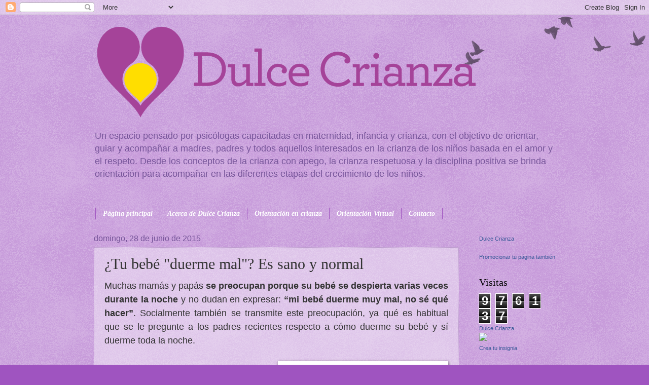

--- FILE ---
content_type: text/html; charset=UTF-8
request_url: http://dulcecrianza.blogspot.com/2015/06/tu-bebe-duerme-mal-es-sano-y-normal.html
body_size: 21789
content:
<!DOCTYPE html>
<html class='v2' dir='ltr' lang='es'>
<head>
<link href='https://www.blogger.com/static/v1/widgets/335934321-css_bundle_v2.css' rel='stylesheet' type='text/css'/>
<meta content='width=1100' name='viewport'/>
<meta content='text/html; charset=UTF-8' http-equiv='Content-Type'/>
<meta content='blogger' name='generator'/>
<link href='http://dulcecrianza.blogspot.com/favicon.ico' rel='icon' type='image/x-icon'/>
<link href='http://dulcecrianza.blogspot.com/2015/06/tu-bebe-duerme-mal-es-sano-y-normal.html' rel='canonical'/>
<link rel="alternate" type="application/atom+xml" title="Dulce Crianza - Atom" href="http://dulcecrianza.blogspot.com/feeds/posts/default" />
<link rel="alternate" type="application/rss+xml" title="Dulce Crianza - RSS" href="http://dulcecrianza.blogspot.com/feeds/posts/default?alt=rss" />
<link rel="service.post" type="application/atom+xml" title="Dulce Crianza - Atom" href="https://www.blogger.com/feeds/6905592382334881153/posts/default" />

<link rel="alternate" type="application/atom+xml" title="Dulce Crianza - Atom" href="http://dulcecrianza.blogspot.com/feeds/3605662412728868997/comments/default" />
<!--Can't find substitution for tag [blog.ieCssRetrofitLinks]-->
<link href='https://blogger.googleusercontent.com/img/b/R29vZ2xl/AVvXsEgYZ8QdTda822b95uBwytt50zvsCxhuriDUXm7cr7NjpXQLUBooMqmWoIoKf4lPRbbzJw4WxAMN3dpwPbdXzpD5DZ4sGtYQ1fr-0MWDrb0E5vvFrw3QhztXfZyvSW26uFip48YmVTcb3CQ/s320/bebe+durmiendo+cuna.jpg' rel='image_src'/>
<meta content='http://dulcecrianza.blogspot.com/2015/06/tu-bebe-duerme-mal-es-sano-y-normal.html' property='og:url'/>
<meta content='¿Tu bebé &quot;duerme mal&quot;? Es sano y normal' property='og:title'/>
<meta content=' Muchas mamás y papás se preocupan porque su bebé se despierta varias veces durante la noche  y no dudan en expresar: “mi bebé duerme muy ma...' property='og:description'/>
<meta content='https://blogger.googleusercontent.com/img/b/R29vZ2xl/AVvXsEgYZ8QdTda822b95uBwytt50zvsCxhuriDUXm7cr7NjpXQLUBooMqmWoIoKf4lPRbbzJw4WxAMN3dpwPbdXzpD5DZ4sGtYQ1fr-0MWDrb0E5vvFrw3QhztXfZyvSW26uFip48YmVTcb3CQ/w1200-h630-p-k-no-nu/bebe+durmiendo+cuna.jpg' property='og:image'/>
<title>Dulce Crianza: &#191;Tu bebé "duerme mal"? Es sano y normal</title>
<style id='page-skin-1' type='text/css'><!--
/*
-----------------------------------------------
Blogger Template Style
Name:     Watermark
Designer: Blogger
URL:      www.blogger.com
----------------------------------------------- */
/* Use this with templates/1ktemplate-*.html */
/* Content
----------------------------------------------- */
body {
font: normal normal 14px Arial, Tahoma, Helvetica, FreeSans, sans-serif;
color: #333333;
background: #9f54c0 url(https://resources.blogblog.com/blogblog/data/1kt/watermark/body_background_birds.png) repeat scroll top left;
}
html body .content-outer {
min-width: 0;
max-width: 100%;
width: 100%;
}
.content-outer {
font-size: 92%;
}
a:link {
text-decoration:none;
color: #3100cc;
}
a:visited {
text-decoration:none;
color: #312299;
}
a:hover {
text-decoration:underline;
color: #3000ff;
}
.body-fauxcolumns .cap-top {
margin-top: 30px;
background: transparent url(https://resources.blogblog.com/blogblog/data/1kt/watermark/body_overlay_birds.png) no-repeat scroll top right;
height: 121px;
}
.content-inner {
padding: 0;
}
/* Header
----------------------------------------------- */
.header-inner .Header .titlewrapper,
.header-inner .Header .descriptionwrapper {
padding-left: 20px;
padding-right: 20px;
}
.Header h1 {
font: italic normal 80px Georgia, Utopia, 'Palatino Linotype', Palatino, serif;
color: #ffffff;
text-shadow: 2px 2px rgba(0, 0, 0, .1);
}
.Header h1 a {
color: #ffffff;
}
.Header .description {
font-size: 140%;
color: #765599;
}
/* Tabs
----------------------------------------------- */
.tabs-inner .section {
margin: 0 20px;
}
.tabs-inner .PageList, .tabs-inner .LinkList, .tabs-inner .Labels {
margin-left: -11px;
margin-right: -11px;
background-color: transparent;
border-top: 0 solid #ffffff;
border-bottom: 0 solid #ffffff;
-moz-box-shadow: 0 0 0 rgba(0, 0, 0, .3);
-webkit-box-shadow: 0 0 0 rgba(0, 0, 0, .3);
-goog-ms-box-shadow: 0 0 0 rgba(0, 0, 0, .3);
box-shadow: 0 0 0 rgba(0, 0, 0, .3);
}
.tabs-inner .PageList .widget-content,
.tabs-inner .LinkList .widget-content,
.tabs-inner .Labels .widget-content {
margin: -3px -11px;
background: transparent none  no-repeat scroll right;
}
.tabs-inner .widget ul {
padding: 2px 25px;
max-height: 34px;
background: transparent none no-repeat scroll left;
}
.tabs-inner .widget li {
border: none;
}
.tabs-inner .widget li a {
display: inline-block;
padding: .25em 1em;
font: italic bold 14px Georgia, Utopia, 'Palatino Linotype', Palatino, serif;
color: #ffffff;
border-right: 1px solid #9f54c0;
}
.tabs-inner .widget li:first-child a {
border-left: 1px solid #9f54c0;
}
.tabs-inner .widget li.selected a, .tabs-inner .widget li a:hover {
color: #000000;
}
/* Headings
----------------------------------------------- */
h2 {
font: normal normal 20px Georgia, Utopia, 'Palatino Linotype', Palatino, serif;
color: #000000;
margin: 0 0 .5em;
}
h2.date-header {
font: normal normal 16px Arial, Tahoma, Helvetica, FreeSans, sans-serif;
color: #765599;
}
/* Main
----------------------------------------------- */
.main-inner .column-center-inner,
.main-inner .column-left-inner,
.main-inner .column-right-inner {
padding: 0 5px;
}
.main-outer {
margin-top: 0;
background: transparent none no-repeat scroll top left;
}
.main-inner {
padding-top: 30px;
}
.main-cap-top {
position: relative;
}
.main-cap-top .cap-right {
position: absolute;
height: 0;
width: 100%;
bottom: 0;
background: transparent none repeat-x scroll bottom center;
}
.main-cap-top .cap-left {
position: absolute;
height: 245px;
width: 280px;
right: 0;
bottom: 0;
background: transparent none no-repeat scroll bottom left;
}
/* Posts
----------------------------------------------- */
.post-outer {
padding: 15px 20px;
margin: 0 0 25px;
background: transparent url(https://resources.blogblog.com/blogblog/data/1kt/watermark/post_background_birds.png) repeat scroll top left;
_background-image: none;
border: dotted 1px #ba99cc;
-moz-box-shadow: 0 0 0 rgba(0, 0, 0, .1);
-webkit-box-shadow: 0 0 0 rgba(0, 0, 0, .1);
-goog-ms-box-shadow: 0 0 0 rgba(0, 0, 0, .1);
box-shadow: 0 0 0 rgba(0, 0, 0, .1);
}
h3.post-title {
font: normal normal 30px Georgia, Utopia, 'Palatino Linotype', Palatino, serif;
margin: 0;
}
.comments h4 {
font: normal normal 30px Georgia, Utopia, 'Palatino Linotype', Palatino, serif;
margin: 1em 0 0;
}
.post-body {
font-size: 105%;
line-height: 1.5;
position: relative;
}
.post-header {
margin: 0 0 1em;
color: #765599;
}
.post-footer {
margin: 10px 0 0;
padding: 10px 0 0;
color: #765599;
border-top: dashed 1px #777777;
}
#blog-pager {
font-size: 140%
}
#comments .comment-author {
padding-top: 1.5em;
border-top: dashed 1px #777777;
background-position: 0 1.5em;
}
#comments .comment-author:first-child {
padding-top: 0;
border-top: none;
}
.avatar-image-container {
margin: .2em 0 0;
}
/* Comments
----------------------------------------------- */
.comments .comments-content .icon.blog-author {
background-repeat: no-repeat;
background-image: url([data-uri]);
}
.comments .comments-content .loadmore a {
border-top: 1px solid #777777;
border-bottom: 1px solid #777777;
}
.comments .continue {
border-top: 2px solid #777777;
}
/* Widgets
----------------------------------------------- */
.widget ul, .widget #ArchiveList ul.flat {
padding: 0;
list-style: none;
}
.widget ul li, .widget #ArchiveList ul.flat li {
padding: .35em 0;
text-indent: 0;
border-top: dashed 1px #777777;
}
.widget ul li:first-child, .widget #ArchiveList ul.flat li:first-child {
border-top: none;
}
.widget .post-body ul {
list-style: disc;
}
.widget .post-body ul li {
border: none;
}
.widget .zippy {
color: #777777;
}
.post-body img, .post-body .tr-caption-container, .Profile img, .Image img,
.BlogList .item-thumbnail img {
padding: 5px;
background: #fff;
-moz-box-shadow: 1px 1px 5px rgba(0, 0, 0, .5);
-webkit-box-shadow: 1px 1px 5px rgba(0, 0, 0, .5);
-goog-ms-box-shadow: 1px 1px 5px rgba(0, 0, 0, .5);
box-shadow: 1px 1px 5px rgba(0, 0, 0, .5);
}
.post-body img, .post-body .tr-caption-container {
padding: 8px;
}
.post-body .tr-caption-container {
color: #333333;
}
.post-body .tr-caption-container img {
padding: 0;
background: transparent;
border: none;
-moz-box-shadow: 0 0 0 rgba(0, 0, 0, .1);
-webkit-box-shadow: 0 0 0 rgba(0, 0, 0, .1);
-goog-ms-box-shadow: 0 0 0 rgba(0, 0, 0, .1);
box-shadow: 0 0 0 rgba(0, 0, 0, .1);
}
/* Footer
----------------------------------------------- */
.footer-outer {
color:#ba99cc;
background: #000033 url(https://resources.blogblog.com/blogblog/data/1kt/watermark/body_background_navigator.png) repeat scroll top left;
}
.footer-outer a {
color: #7555ff;
}
.footer-outer a:visited {
color: #5332dd;
}
.footer-outer a:hover {
color: #9777ff;
}
.footer-outer .widget h2 {
color: #dcbbee;
}
/* Mobile
----------------------------------------------- */
body.mobile  {
background-size: 100% auto;
}
.mobile .body-fauxcolumn-outer {
background: transparent none repeat scroll top left;
}
html .mobile .mobile-date-outer {
border-bottom: none;
background: transparent url(https://resources.blogblog.com/blogblog/data/1kt/watermark/post_background_birds.png) repeat scroll top left;
_background-image: none;
margin-bottom: 10px;
}
.mobile .main-inner .date-outer {
padding: 0;
}
.mobile .main-inner .date-header {
margin: 10px;
}
.mobile .main-cap-top {
z-index: -1;
}
.mobile .content-outer {
font-size: 100%;
}
.mobile .post-outer {
padding: 10px;
}
.mobile .main-cap-top .cap-left {
background: transparent none no-repeat scroll bottom left;
}
.mobile .body-fauxcolumns .cap-top {
margin: 0;
}
.mobile-link-button {
background: transparent url(https://resources.blogblog.com/blogblog/data/1kt/watermark/post_background_birds.png) repeat scroll top left;
}
.mobile-link-button a:link, .mobile-link-button a:visited {
color: #3100cc;
}
.mobile-index-date .date-header {
color: #765599;
}
.mobile-index-contents {
color: #333333;
}
.mobile .tabs-inner .section {
margin: 0;
}
.mobile .tabs-inner .PageList {
margin-left: 0;
margin-right: 0;
}
.mobile .tabs-inner .PageList .widget-content {
margin: 0;
color: #000000;
background: transparent url(https://resources.blogblog.com/blogblog/data/1kt/watermark/post_background_birds.png) repeat scroll top left;
}
.mobile .tabs-inner .PageList .widget-content .pagelist-arrow {
border-left: 1px solid #9f54c0;
}

--></style>
<style id='template-skin-1' type='text/css'><!--
body {
min-width: 950px;
}
.content-outer, .content-fauxcolumn-outer, .region-inner {
min-width: 950px;
max-width: 950px;
_width: 950px;
}
.main-inner .columns {
padding-left: 0px;
padding-right: 190px;
}
.main-inner .fauxcolumn-center-outer {
left: 0px;
right: 190px;
/* IE6 does not respect left and right together */
_width: expression(this.parentNode.offsetWidth -
parseInt("0px") -
parseInt("190px") + 'px');
}
.main-inner .fauxcolumn-left-outer {
width: 0px;
}
.main-inner .fauxcolumn-right-outer {
width: 190px;
}
.main-inner .column-left-outer {
width: 0px;
right: 100%;
margin-left: -0px;
}
.main-inner .column-right-outer {
width: 190px;
margin-right: -190px;
}
#layout {
min-width: 0;
}
#layout .content-outer {
min-width: 0;
width: 800px;
}
#layout .region-inner {
min-width: 0;
width: auto;
}
body#layout div.add_widget {
padding: 8px;
}
body#layout div.add_widget a {
margin-left: 32px;
}
--></style>
<link href='https://www.blogger.com/dyn-css/authorization.css?targetBlogID=6905592382334881153&amp;zx=7945fbd3-b293-4549-b615-252b2c45d708' media='none' onload='if(media!=&#39;all&#39;)media=&#39;all&#39;' rel='stylesheet'/><noscript><link href='https://www.blogger.com/dyn-css/authorization.css?targetBlogID=6905592382334881153&amp;zx=7945fbd3-b293-4549-b615-252b2c45d708' rel='stylesheet'/></noscript>
<meta name='google-adsense-platform-account' content='ca-host-pub-1556223355139109'/>
<meta name='google-adsense-platform-domain' content='blogspot.com'/>

<!-- data-ad-client=ca-pub-7819336923290055 -->

</head>
<body class='loading variant-birds'>
<div class='navbar section' id='navbar' name='Barra de navegación'><div class='widget Navbar' data-version='1' id='Navbar1'><script type="text/javascript">
    function setAttributeOnload(object, attribute, val) {
      if(window.addEventListener) {
        window.addEventListener('load',
          function(){ object[attribute] = val; }, false);
      } else {
        window.attachEvent('onload', function(){ object[attribute] = val; });
      }
    }
  </script>
<div id="navbar-iframe-container"></div>
<script type="text/javascript" src="https://apis.google.com/js/platform.js"></script>
<script type="text/javascript">
      gapi.load("gapi.iframes:gapi.iframes.style.bubble", function() {
        if (gapi.iframes && gapi.iframes.getContext) {
          gapi.iframes.getContext().openChild({
              url: 'https://www.blogger.com/navbar/6905592382334881153?po\x3d3605662412728868997\x26origin\x3dhttp://dulcecrianza.blogspot.com',
              where: document.getElementById("navbar-iframe-container"),
              id: "navbar-iframe"
          });
        }
      });
    </script><script type="text/javascript">
(function() {
var script = document.createElement('script');
script.type = 'text/javascript';
script.src = '//pagead2.googlesyndication.com/pagead/js/google_top_exp.js';
var head = document.getElementsByTagName('head')[0];
if (head) {
head.appendChild(script);
}})();
</script>
</div></div>
<div class='body-fauxcolumns'>
<div class='fauxcolumn-outer body-fauxcolumn-outer'>
<div class='cap-top'>
<div class='cap-left'></div>
<div class='cap-right'></div>
</div>
<div class='fauxborder-left'>
<div class='fauxborder-right'></div>
<div class='fauxcolumn-inner'>
</div>
</div>
<div class='cap-bottom'>
<div class='cap-left'></div>
<div class='cap-right'></div>
</div>
</div>
</div>
<div class='content'>
<div class='content-fauxcolumns'>
<div class='fauxcolumn-outer content-fauxcolumn-outer'>
<div class='cap-top'>
<div class='cap-left'></div>
<div class='cap-right'></div>
</div>
<div class='fauxborder-left'>
<div class='fauxborder-right'></div>
<div class='fauxcolumn-inner'>
</div>
</div>
<div class='cap-bottom'>
<div class='cap-left'></div>
<div class='cap-right'></div>
</div>
</div>
</div>
<div class='content-outer'>
<div class='content-cap-top cap-top'>
<div class='cap-left'></div>
<div class='cap-right'></div>
</div>
<div class='fauxborder-left content-fauxborder-left'>
<div class='fauxborder-right content-fauxborder-right'></div>
<div class='content-inner'>
<header>
<div class='header-outer'>
<div class='header-cap-top cap-top'>
<div class='cap-left'></div>
<div class='cap-right'></div>
</div>
<div class='fauxborder-left header-fauxborder-left'>
<div class='fauxborder-right header-fauxborder-right'></div>
<div class='region-inner header-inner'>
<div class='header section' id='header' name='Cabecera'><div class='widget Header' data-version='1' id='Header1'>
<div id='header-inner'>
<a href='http://dulcecrianza.blogspot.com/' style='display: block'>
<img alt='Dulce Crianza' height='217px; ' id='Header1_headerimg' src='https://blogger.googleusercontent.com/img/b/R29vZ2xl/AVvXsEhF-UCl1rhhx_48aox7KAMkoNPm-_O7CBbyWMG6PttpPN6CwUp4dvWkSDpXHYEmJHmdpg5jb6rwqSxyo9z6RaK3N7OlsiDIMeY9dFSkbF_8P440KHtgQJezF23PwZtMKv2YdlA91VDaOfI/s1600/logo_DC_blog.png' style='display: block' width='795px; '/>
</a>
<div class='descriptionwrapper'>
<p class='description'><span>Un espacio pensado por psicólogas capacitadas en maternidad, infancia y crianza, con el objetivo de orientar, guiar y acompañar a madres, padres y todos aquellos interesados en la crianza de los niños basada en el amor y el respeto. Desde los conceptos de la crianza con apego, la crianza respetuosa y la disciplina positiva se brinda orientación para acompañar en las diferentes etapas del crecimiento de los niños.</span></p>
</div>
</div>
</div></div>
</div>
</div>
<div class='header-cap-bottom cap-bottom'>
<div class='cap-left'></div>
<div class='cap-right'></div>
</div>
</div>
</header>
<div class='tabs-outer'>
<div class='tabs-cap-top cap-top'>
<div class='cap-left'></div>
<div class='cap-right'></div>
</div>
<div class='fauxborder-left tabs-fauxborder-left'>
<div class='fauxborder-right tabs-fauxborder-right'></div>
<div class='region-inner tabs-inner'>
<div class='tabs no-items section' id='crosscol' name='Multicolumnas'></div>
<div class='tabs section' id='crosscol-overflow' name='Cross-Column 2'><div class='widget PageList' data-version='1' id='PageList1'>
<h2>Páginas</h2>
<div class='widget-content'>
<ul>
<li>
<a href='http://dulcecrianza.blogspot.com/'>Página principal</a>
</li>
<li>
<a href='http://dulcecrianza.blogspot.com/p/acerca-de-dulce-crianza.html'>Acerca de Dulce Crianza</a>
</li>
<li>
<a href='http://dulcecrianza.blogspot.com/p/orientacion-padres.html'>Orientación en crianza</a>
</li>
<li>
<a href='http://dulcecrianza.blogspot.com/p/orientacion-virtual.html'>Orientación Virtual</a>
</li>
<li>
<a href='http://dulcecrianza.blogspot.com/p/contacto.html'>Contacto</a>
</li>
</ul>
<div class='clear'></div>
</div>
</div></div>
</div>
</div>
<div class='tabs-cap-bottom cap-bottom'>
<div class='cap-left'></div>
<div class='cap-right'></div>
</div>
</div>
<div class='main-outer'>
<div class='main-cap-top cap-top'>
<div class='cap-left'></div>
<div class='cap-right'></div>
</div>
<div class='fauxborder-left main-fauxborder-left'>
<div class='fauxborder-right main-fauxborder-right'></div>
<div class='region-inner main-inner'>
<div class='columns fauxcolumns'>
<div class='fauxcolumn-outer fauxcolumn-center-outer'>
<div class='cap-top'>
<div class='cap-left'></div>
<div class='cap-right'></div>
</div>
<div class='fauxborder-left'>
<div class='fauxborder-right'></div>
<div class='fauxcolumn-inner'>
</div>
</div>
<div class='cap-bottom'>
<div class='cap-left'></div>
<div class='cap-right'></div>
</div>
</div>
<div class='fauxcolumn-outer fauxcolumn-left-outer'>
<div class='cap-top'>
<div class='cap-left'></div>
<div class='cap-right'></div>
</div>
<div class='fauxborder-left'>
<div class='fauxborder-right'></div>
<div class='fauxcolumn-inner'>
</div>
</div>
<div class='cap-bottom'>
<div class='cap-left'></div>
<div class='cap-right'></div>
</div>
</div>
<div class='fauxcolumn-outer fauxcolumn-right-outer'>
<div class='cap-top'>
<div class='cap-left'></div>
<div class='cap-right'></div>
</div>
<div class='fauxborder-left'>
<div class='fauxborder-right'></div>
<div class='fauxcolumn-inner'>
</div>
</div>
<div class='cap-bottom'>
<div class='cap-left'></div>
<div class='cap-right'></div>
</div>
</div>
<!-- corrects IE6 width calculation -->
<div class='columns-inner'>
<div class='column-center-outer'>
<div class='column-center-inner'>
<div class='main section' id='main' name='Principal'><div class='widget Blog' data-version='1' id='Blog1'>
<div class='blog-posts hfeed'>

          <div class="date-outer">
        
<h2 class='date-header'><span>domingo, 28 de junio de 2015</span></h2>

          <div class="date-posts">
        
<div class='post-outer'>
<div class='post hentry uncustomized-post-template' itemprop='blogPost' itemscope='itemscope' itemtype='http://schema.org/BlogPosting'>
<meta content='https://blogger.googleusercontent.com/img/b/R29vZ2xl/AVvXsEgYZ8QdTda822b95uBwytt50zvsCxhuriDUXm7cr7NjpXQLUBooMqmWoIoKf4lPRbbzJw4WxAMN3dpwPbdXzpD5DZ4sGtYQ1fr-0MWDrb0E5vvFrw3QhztXfZyvSW26uFip48YmVTcb3CQ/s320/bebe+durmiendo+cuna.jpg' itemprop='image_url'/>
<meta content='6905592382334881153' itemprop='blogId'/>
<meta content='3605662412728868997' itemprop='postId'/>
<a name='3605662412728868997'></a>
<h3 class='post-title entry-title' itemprop='name'>
&#191;Tu bebé "duerme mal"? Es sano y normal
</h3>
<div class='post-header'>
<div class='post-header-line-1'></div>
</div>
<div class='post-body entry-content' id='post-body-3605662412728868997' itemprop='description articleBody'>
<div style="text-align: justify;">
<span style="font-size: large;">Muchas mamás y papás <b>se preocupan porque su bebé se despierta varias veces durante la noche</b> y no dudan en expresar: <b>&#8220;mi bebé duerme muy mal, no sé qué hacer&#8221;</b>. Socialmente también se transmite este preocupación, ya qué es habitual que se le pregunte a los padres recientes respecto a cómo duerme su bebé y sí duerme toda la noche.</span></div>
<span style="font-size: large;"></span><br />
<div class="separator" style="clear: both; text-align: center;">
<span style="font-size: large;"><a href="https://blogger.googleusercontent.com/img/b/R29vZ2xl/AVvXsEgYZ8QdTda822b95uBwytt50zvsCxhuriDUXm7cr7NjpXQLUBooMqmWoIoKf4lPRbbzJw4WxAMN3dpwPbdXzpD5DZ4sGtYQ1fr-0MWDrb0E5vvFrw3QhztXfZyvSW26uFip48YmVTcb3CQ/s1600/bebe+durmiendo+cuna.jpg" imageanchor="1" style="clear: right; float: right; margin-bottom: 1em; margin-left: 1em;"><img border="0" height="212" src="https://blogger.googleusercontent.com/img/b/R29vZ2xl/AVvXsEgYZ8QdTda822b95uBwytt50zvsCxhuriDUXm7cr7NjpXQLUBooMqmWoIoKf4lPRbbzJw4WxAMN3dpwPbdXzpD5DZ4sGtYQ1fr-0MWDrb0E5vvFrw3QhztXfZyvSW26uFip48YmVTcb3CQ/s320/bebe+durmiendo+cuna.jpg" width="320" /></a></span></div>
<span style="font-size: large;">
</span>
<br />
<div style="text-align: justify;">
<span style="font-size: large;"><br /></span></div>
<span style="font-size: large;">
</span>
<div style="text-align: justify;">
<span style="font-size: large;">Nos han  transmitido la imagen de un tierno bebe durmiendo en su cuna plácidamente. &#191;Es real?&nbsp;</span></div>
<span style="font-size: large;">
<div style="text-align: justify;">
La realidad de las noches en la mayoría de los hogares no coincide con esa imagen. <b>Es normal que los bebés y niños se despiertan varias veces.</b></div>
<div style="text-align: justify;">
<br /></div>
<div style="text-align: justify;">
<br /></div>
<div style="text-align: justify;">
Frente a estos despertares los padres reciben <b>consejos qué desconocen las necesidades de los bebés y qué no ayudan a comprenderlo:&nbsp;</b></div>
<div style="text-align: justify;">
* No dormir a los bebés a upa&nbsp;</div>
<div style="text-align: justify;">
* Dormirlo en el lugar donde pasará toda la noche</div>
<div style="text-align: justify;">
* No acudir siempre que se despierte</div>
<div style="text-align: justify;">
* Dejarlos llorar para que se acostumbre</div>
<div style="text-align: justify;">
* No levantarlo de la cuna al despertarse</div>
<div style="text-align: justify;">
* No responder a sus pedidos</div>
<div style="text-align: justify;">
<br /></div>
<div style="text-align: justify;">
Estos consejos <b>dejan sin herramientas a los papás</b>, si se les dicen que no lo pueden atender, que no pueden responder a ellos, que no lo pueden alzar&#8230; &#191;Qué es lo que pueden hacer?. De esta forma, cansados y preocupados por el descanso de su hijo, llegan a métodos como lo que propone DUÉRMETE NIÑO. Donde se sostiene que es necesario enseñar a dormir a los bebés a costa de dejarlos llorar. Sobre este método ya hemos hablado y criticado en el artículo: <a href="http://dulcecrianza.blogspot.com.ar/2012/06/no-al-metodo-duermete-nino.html" target="_blank">NO AL MÉTODO DUERMETE NIÑO.</a>&nbsp;</div>
<div style="text-align: justify;">
<br /></div>
<div style="text-align: justify;">
<b>ES NORMAL QUE LOS BEBÉS SE DESPIERTEN</b></div>
<div style="text-align: justify;">
Si no se comprende esto, se crea un problema donde no lo hay. <b>Los despertares no son un problema en el sueño infantil, por el contrario son parte del desarrollo normal y saludable</b>. El problema lo tienen los adultos por el cansancio que esto produce, pero no los bebés ni niños.&nbsp;</div>
<div style="text-align: justify;">
<br /></div>
<div style="text-align: justify;">
Los despertares son parte de los ciclos de sueño a todas las edades. Los adultos también nos despertamos pero podemos volver a conciliar el sueño. A veces nos levantamos, vamos al baño, tomamos un vaso de agua, y otras ni nos damos cuenta que nos despertamos, porque nos damos vuelta, nos acomodamos y continuamos descansando. Esta es la gran diferencia con los bebés y niños durante sus primeros años de vida, ellos no pueden volver a conciliar el sueño por sí solos.&nbsp;</div>
<div style="text-align: justify;">
<br /></div>
<div style="text-align: justify;">
<a href="https://blogger.googleusercontent.com/img/b/R29vZ2xl/AVvXsEjh_lDTpLoXJ9vOFylHCF_IMtcBtLotZx2ycSWbfYH0853tEz2w_1ECScbFYwHtHRdKvus8YbitOt1_hN8HfIWS6M1aONu4yBUYG_KtlCvULT41-5D1Slp1_L4GrR9AHtRroMHBJbU38fc/s1600/bebe+durmiendo+brazos.jpg" imageanchor="1" style="clear: right; float: right; margin-bottom: 1em; margin-left: 1em;"><img border="0" src="https://blogger.googleusercontent.com/img/b/R29vZ2xl/AVvXsEjh_lDTpLoXJ9vOFylHCF_IMtcBtLotZx2ycSWbfYH0853tEz2w_1ECScbFYwHtHRdKvus8YbitOt1_hN8HfIWS6M1aONu4yBUYG_KtlCvULT41-5D1Slp1_L4GrR9AHtRroMHBJbU38fc/s1600/bebe+durmiendo+brazos.jpg" /></a><b></b><br />
<div style="text-align: justify;">
<b><b><br /></b></b></div>
<b>
Los bebés y niños necesitan de nosotros para volver a dormirse</b>, necesitan que estemos cerca, necesitan nuestro calor, necesitan succionar (teta los bebés amamantados y/o chupete), <b>NOS NECESITAN EN CADA DESPERTAR PARA VOLVER A DESCANSAR.</b>&nbsp;</div>
<div style="text-align: justify;">
<br /></div>
<div style="text-align: justify;">
<br /></div>
<div style="text-align: justify;">
Qué se despierten varias veces durante la noche (una, dos, tres&#8230;ocho veces) no quiere decir que no descansen bien. Por el contrario es la forma en la que ellos descansan. El sueño durante los primeros tres años de vida se caracteriza por ciclos más cortos que en los adultos, por eso la cantidad de despertares. El sueño es un proceso evolutivo y se va a ir modificando con el crecimiento del niño.</div>
<div style="text-align: justify;">
<br /></div>
<div style="text-align: justify;">
<b>Otras causas de los despertares</b></div>
<div style="text-align: justify;">
Los despertares son parte de la fisiología del sueño, pero también hay otros factores que pueden influir: el hambre, el frío, la angustia del 8&#176; mes, la salida de dientes y muelas, vivencias estresantes como mudanzas, inicio de escolaridad, etc. Todas estas circunstancias pueden generar que se despierten más veces que lo habitual, sepamos que son momentáneas.</div>
<div style="text-align: justify;">
<br /></div>
<div style="text-align: justify;">
<b>&#191;Qué hacemos cuando se despiertan?</b></div>
<div style="text-align: justify;">
<b>Siempre debemos atenderlo, siempre acudir a ellos y ayudarlos a volver a conciliar el sueño. </b>Nunca desatenderlo o dejarlo llorar. Cada familia debe sentirse libre de encontrar la forma para un mejor descanso de todos. Una solución posible es compartir la cama con ellos, durante parte de la noche o todo el tiempo. De esta forma, los despertares del bebé no implican tanta movilización de la mamá o el papá para atenderlo. Al compartir la cama cuando el bebé se despierta la mamá puede responder al instante y ambos vuelven a conciliar el sueño más rápidamente.&nbsp;</div>
<div style="text-align: justify;">
<br /></div>
<div style="text-align: justify;">
<b>Es muy importante para un desarrollo emocional saludable siempre escuchar y respetar las necesidades del niño</b>, ya sea compartiendo el cuarto o en cuarto separados, <b>pero siempre brindarles nuestro cuidado y atención.</b></div>
<div style="text-align: justify;">
<br /></div>
<div style="text-align: justify;">
<b>Los bebés nos necesitan cerca, de día y de noche, nuestra función es brindarles lo que necesitan: atención, contacto y mucho amor</b>. Acompañar los despertares de forma respetuosa es una de las cosas más agotadoras para las mamás y los papás. Debemos tener paciencia y saber que esto cambiará, que van a crecer y ya no nos necesitarán tanto como en esos momentos.</div>
<div style="text-align: justify;">
<br /></div>
<div style="text-align: justify;">
<div style="text-align: center;">
<b>En el Día Mundial del Sueño Feliz:&nbsp;</b><b style="text-align: justify;"></b><br />
<div style="display: inline !important; text-align: center;">
<b style="text-align: justify;"><b>#AcompañaréTusSueños</b></b></div>
<b style="text-align: justify;">
</b></div>
</div>
<div style="text-align: justify;">
<br /></div>
<div style="text-align: justify;">
<b>Lic. Mariela Cacciola</b></div>
<div style="text-align: justify;">
Psicóloga especialista en maternidad, crianza e infancia.</div>
<div style="text-align: justify;">
<a href="http://dulcecrianza.blogspot.com.ar/p/contacto.html" target="_blank">Datos de Contacto.</a><br />
<span style="background-color: #c27ba0;"><br /></span>
<br />
<div style="text-align: center;">
<span style="background-color: #c27ba0;">GRUPOS DE CRIANZAS VIRTUALES&nbsp;</span></div>
<div style="text-align: center;">
<span style="background-color: #c27ba0;">PARA MAMÁS CON BEBÉS</span><a href="http://dulcecrianza.blogspot.com.ar/p/contacto.html" target="_blank">Podes consultar más información</a>.</div>
</div>
</span>
<div style='clear: both;'></div>
</div>
<div class='post-footer'>
<div class='post-footer-line post-footer-line-1'>
<span class='post-author vcard'>
Publicado por
<span class='fn' itemprop='author' itemscope='itemscope' itemtype='http://schema.org/Person'>
<meta content='https://www.blogger.com/profile/10627428951057277598' itemprop='url'/>
<a class='g-profile' href='https://www.blogger.com/profile/10627428951057277598' rel='author' title='author profile'>
<span itemprop='name'>Dulce Crianza</span>
</a>
</span>
</span>
<span class='post-timestamp'>
en
<meta content='http://dulcecrianza.blogspot.com/2015/06/tu-bebe-duerme-mal-es-sano-y-normal.html' itemprop='url'/>
<a class='timestamp-link' href='http://dulcecrianza.blogspot.com/2015/06/tu-bebe-duerme-mal-es-sano-y-normal.html' rel='bookmark' title='permanent link'><abbr class='published' itemprop='datePublished' title='2015-06-28T12:06:00-03:00'>12:06</abbr></a>
</span>
<span class='post-comment-link'>
</span>
<span class='post-icons'>
<span class='item-control blog-admin pid-2061225218'>
<a href='https://www.blogger.com/post-edit.g?blogID=6905592382334881153&postID=3605662412728868997&from=pencil' title='Editar entrada'>
<img alt='' class='icon-action' height='18' src='https://resources.blogblog.com/img/icon18_edit_allbkg.gif' width='18'/>
</a>
</span>
</span>
<div class='post-share-buttons goog-inline-block'>
<a class='goog-inline-block share-button sb-email' href='https://www.blogger.com/share-post.g?blogID=6905592382334881153&postID=3605662412728868997&target=email' target='_blank' title='Enviar por correo electrónico'><span class='share-button-link-text'>Enviar por correo electrónico</span></a><a class='goog-inline-block share-button sb-blog' href='https://www.blogger.com/share-post.g?blogID=6905592382334881153&postID=3605662412728868997&target=blog' onclick='window.open(this.href, "_blank", "height=270,width=475"); return false;' target='_blank' title='Escribe un blog'><span class='share-button-link-text'>Escribe un blog</span></a><a class='goog-inline-block share-button sb-twitter' href='https://www.blogger.com/share-post.g?blogID=6905592382334881153&postID=3605662412728868997&target=twitter' target='_blank' title='Compartir en X'><span class='share-button-link-text'>Compartir en X</span></a><a class='goog-inline-block share-button sb-facebook' href='https://www.blogger.com/share-post.g?blogID=6905592382334881153&postID=3605662412728868997&target=facebook' onclick='window.open(this.href, "_blank", "height=430,width=640"); return false;' target='_blank' title='Compartir con Facebook'><span class='share-button-link-text'>Compartir con Facebook</span></a><a class='goog-inline-block share-button sb-pinterest' href='https://www.blogger.com/share-post.g?blogID=6905592382334881153&postID=3605662412728868997&target=pinterest' target='_blank' title='Compartir en Pinterest'><span class='share-button-link-text'>Compartir en Pinterest</span></a>
</div>
</div>
<div class='post-footer-line post-footer-line-2'>
<span class='post-labels'>
</span>
</div>
<div class='post-footer-line post-footer-line-3'>
<span class='post-location'>
</span>
</div>
</div>
</div>
<div class='comments' id='comments'>
<a name='comments'></a>
<h4>6 comentarios:</h4>
<div class='comments-content'>
<script async='async' src='' type='text/javascript'></script>
<script type='text/javascript'>
    (function() {
      var items = null;
      var msgs = null;
      var config = {};

// <![CDATA[
      var cursor = null;
      if (items && items.length > 0) {
        cursor = parseInt(items[items.length - 1].timestamp) + 1;
      }

      var bodyFromEntry = function(entry) {
        var text = (entry &&
                    ((entry.content && entry.content.$t) ||
                     (entry.summary && entry.summary.$t))) ||
            '';
        if (entry && entry.gd$extendedProperty) {
          for (var k in entry.gd$extendedProperty) {
            if (entry.gd$extendedProperty[k].name == 'blogger.contentRemoved') {
              return '<span class="deleted-comment">' + text + '</span>';
            }
          }
        }
        return text;
      }

      var parse = function(data) {
        cursor = null;
        var comments = [];
        if (data && data.feed && data.feed.entry) {
          for (var i = 0, entry; entry = data.feed.entry[i]; i++) {
            var comment = {};
            // comment ID, parsed out of the original id format
            var id = /blog-(\d+).post-(\d+)/.exec(entry.id.$t);
            comment.id = id ? id[2] : null;
            comment.body = bodyFromEntry(entry);
            comment.timestamp = Date.parse(entry.published.$t) + '';
            if (entry.author && entry.author.constructor === Array) {
              var auth = entry.author[0];
              if (auth) {
                comment.author = {
                  name: (auth.name ? auth.name.$t : undefined),
                  profileUrl: (auth.uri ? auth.uri.$t : undefined),
                  avatarUrl: (auth.gd$image ? auth.gd$image.src : undefined)
                };
              }
            }
            if (entry.link) {
              if (entry.link[2]) {
                comment.link = comment.permalink = entry.link[2].href;
              }
              if (entry.link[3]) {
                var pid = /.*comments\/default\/(\d+)\?.*/.exec(entry.link[3].href);
                if (pid && pid[1]) {
                  comment.parentId = pid[1];
                }
              }
            }
            comment.deleteclass = 'item-control blog-admin';
            if (entry.gd$extendedProperty) {
              for (var k in entry.gd$extendedProperty) {
                if (entry.gd$extendedProperty[k].name == 'blogger.itemClass') {
                  comment.deleteclass += ' ' + entry.gd$extendedProperty[k].value;
                } else if (entry.gd$extendedProperty[k].name == 'blogger.displayTime') {
                  comment.displayTime = entry.gd$extendedProperty[k].value;
                }
              }
            }
            comments.push(comment);
          }
        }
        return comments;
      };

      var paginator = function(callback) {
        if (hasMore()) {
          var url = config.feed + '?alt=json&v=2&orderby=published&reverse=false&max-results=50';
          if (cursor) {
            url += '&published-min=' + new Date(cursor).toISOString();
          }
          window.bloggercomments = function(data) {
            var parsed = parse(data);
            cursor = parsed.length < 50 ? null
                : parseInt(parsed[parsed.length - 1].timestamp) + 1
            callback(parsed);
            window.bloggercomments = null;
          }
          url += '&callback=bloggercomments';
          var script = document.createElement('script');
          script.type = 'text/javascript';
          script.src = url;
          document.getElementsByTagName('head')[0].appendChild(script);
        }
      };
      var hasMore = function() {
        return !!cursor;
      };
      var getMeta = function(key, comment) {
        if ('iswriter' == key) {
          var matches = !!comment.author
              && comment.author.name == config.authorName
              && comment.author.profileUrl == config.authorUrl;
          return matches ? 'true' : '';
        } else if ('deletelink' == key) {
          return config.baseUri + '/comment/delete/'
               + config.blogId + '/' + comment.id;
        } else if ('deleteclass' == key) {
          return comment.deleteclass;
        }
        return '';
      };

      var replybox = null;
      var replyUrlParts = null;
      var replyParent = undefined;

      var onReply = function(commentId, domId) {
        if (replybox == null) {
          // lazily cache replybox, and adjust to suit this style:
          replybox = document.getElementById('comment-editor');
          if (replybox != null) {
            replybox.height = '250px';
            replybox.style.display = 'block';
            replyUrlParts = replybox.src.split('#');
          }
        }
        if (replybox && (commentId !== replyParent)) {
          replybox.src = '';
          document.getElementById(domId).insertBefore(replybox, null);
          replybox.src = replyUrlParts[0]
              + (commentId ? '&parentID=' + commentId : '')
              + '#' + replyUrlParts[1];
          replyParent = commentId;
        }
      };

      var hash = (window.location.hash || '#').substring(1);
      var startThread, targetComment;
      if (/^comment-form_/.test(hash)) {
        startThread = hash.substring('comment-form_'.length);
      } else if (/^c[0-9]+$/.test(hash)) {
        targetComment = hash.substring(1);
      }

      // Configure commenting API:
      var configJso = {
        'maxDepth': config.maxThreadDepth
      };
      var provider = {
        'id': config.postId,
        'data': items,
        'loadNext': paginator,
        'hasMore': hasMore,
        'getMeta': getMeta,
        'onReply': onReply,
        'rendered': true,
        'initComment': targetComment,
        'initReplyThread': startThread,
        'config': configJso,
        'messages': msgs
      };

      var render = function() {
        if (window.goog && window.goog.comments) {
          var holder = document.getElementById('comment-holder');
          window.goog.comments.render(holder, provider);
        }
      };

      // render now, or queue to render when library loads:
      if (window.goog && window.goog.comments) {
        render();
      } else {
        window.goog = window.goog || {};
        window.goog.comments = window.goog.comments || {};
        window.goog.comments.loadQueue = window.goog.comments.loadQueue || [];
        window.goog.comments.loadQueue.push(render);
      }
    })();
// ]]>
  </script>
<div id='comment-holder'>
<div class="comment-thread toplevel-thread"><ol id="top-ra"><li class="comment" id="c2137414698217608257"><div class="avatar-image-container"><img src="//blogger.googleusercontent.com/img/b/R29vZ2xl/AVvXsEjVGJYJaCGYJgYICheym0FDKQTIkAwNjYY8IMtvWvlrF5sR84XgfpR421cvdGD-uhJywzElkTWQimHIUmKDYUa1lq9bQhgZ-TOdVBdbqa3OKT9UWC-YVCyx9d4AHmYuHO4/s45-c/el+gran+pez.jpg" alt=""/></div><div class="comment-block"><div class="comment-header"><cite class="user"><a href="https://www.blogger.com/profile/03181694363716672126" rel="nofollow">Lucía Perera Nantes</a></cite><span class="icon user "></span><span class="datetime secondary-text"><a rel="nofollow" href="http://dulcecrianza.blogspot.com/2015/06/tu-bebe-duerme-mal-es-sano-y-normal.html?showComment=1435636640369#c2137414698217608257">30 de junio de 2015 a las 0:57</a></span></div><p class="comment-content">Que hermosa Mariela</p><span class="comment-actions secondary-text"><a class="comment-reply" target="_self" data-comment-id="2137414698217608257">Responder</a><span class="item-control blog-admin blog-admin pid-378297151"><a target="_self" href="https://www.blogger.com/comment/delete/6905592382334881153/2137414698217608257">Eliminar</a></span></span></div><div class="comment-replies"><div id="c2137414698217608257-rt" class="comment-thread inline-thread hidden"><span class="thread-toggle thread-expanded"><span class="thread-arrow"></span><span class="thread-count"><a target="_self">Respuestas</a></span></span><ol id="c2137414698217608257-ra" class="thread-chrome thread-expanded"><div></div><div id="c2137414698217608257-continue" class="continue"><a class="comment-reply" target="_self" data-comment-id="2137414698217608257">Responder</a></div></ol></div></div><div class="comment-replybox-single" id="c2137414698217608257-ce"></div></li><li class="comment" id="c2662144151965251047"><div class="avatar-image-container"><img src="//blogger.googleusercontent.com/img/b/R29vZ2xl/AVvXsEhR1wRcHQK4BKKTVDRQJeBWo4sfz9PLjed9YHryNFYBtJfw9zcCZ2EpY6Z3UD7T647uMMAuLRHILfJHUSQat2itXyY02sjldqu8BELuDYMMUTbDAcbXoBZZHZYEjnwFow/s45-c/551148_3493420135460_1005831845_n.jpg" alt=""/></div><div class="comment-block"><div class="comment-header"><cite class="user"><a href="https://www.blogger.com/profile/04782341430032910787" rel="nofollow">www.psicoinc.blogspot.com</a></cite><span class="icon user "></span><span class="datetime secondary-text"><a rel="nofollow" href="http://dulcecrianza.blogspot.com/2015/06/tu-bebe-duerme-mal-es-sano-y-normal.html?showComment=1449016118293#c2662144151965251047">1 de diciembre de 2015 a las 21:28</a></span></div><p class="comment-content">Coincido plenamente en todo,  leerte es un mimo! Gracias </p><span class="comment-actions secondary-text"><a class="comment-reply" target="_self" data-comment-id="2662144151965251047">Responder</a><span class="item-control blog-admin blog-admin pid-137620410"><a target="_self" href="https://www.blogger.com/comment/delete/6905592382334881153/2662144151965251047">Eliminar</a></span></span></div><div class="comment-replies"><div id="c2662144151965251047-rt" class="comment-thread inline-thread hidden"><span class="thread-toggle thread-expanded"><span class="thread-arrow"></span><span class="thread-count"><a target="_self">Respuestas</a></span></span><ol id="c2662144151965251047-ra" class="thread-chrome thread-expanded"><div></div><div id="c2662144151965251047-continue" class="continue"><a class="comment-reply" target="_self" data-comment-id="2662144151965251047">Responder</a></div></ol></div></div><div class="comment-replybox-single" id="c2662144151965251047-ce"></div></li><li class="comment" id="c3236748566111144009"><div class="avatar-image-container"><img src="//resources.blogblog.com/img/blank.gif" alt=""/></div><div class="comment-block"><div class="comment-header"><cite class="user">Dana</cite><span class="icon user "></span><span class="datetime secondary-text"><a rel="nofollow" href="http://dulcecrianza.blogspot.com/2015/06/tu-bebe-duerme-mal-es-sano-y-normal.html?showComment=1449030251583#c3236748566111144009">2 de diciembre de 2015 a las 1:24</a></span></div><p class="comment-content">Wao! Me hizo bien leer esto ya que yo ,hasta hoy decía que &quot;mi bebe duerme malisimo&quot; muchas gracias! </p><span class="comment-actions secondary-text"><a class="comment-reply" target="_self" data-comment-id="3236748566111144009">Responder</a><span class="item-control blog-admin blog-admin pid-996436169"><a target="_self" href="https://www.blogger.com/comment/delete/6905592382334881153/3236748566111144009">Eliminar</a></span></span></div><div class="comment-replies"><div id="c3236748566111144009-rt" class="comment-thread inline-thread hidden"><span class="thread-toggle thread-expanded"><span class="thread-arrow"></span><span class="thread-count"><a target="_self">Respuestas</a></span></span><ol id="c3236748566111144009-ra" class="thread-chrome thread-expanded"><div></div><div id="c3236748566111144009-continue" class="continue"><a class="comment-reply" target="_self" data-comment-id="3236748566111144009">Responder</a></div></ol></div></div><div class="comment-replybox-single" id="c3236748566111144009-ce"></div></li><li class="comment" id="c5198612567881406822"><div class="avatar-image-container"><img src="//www.blogger.com/img/blogger_logo_round_35.png" alt=""/></div><div class="comment-block"><div class="comment-header"><cite class="user"><a href="https://www.blogger.com/profile/03864803197425055065" rel="nofollow">Unknown</a></cite><span class="icon user "></span><span class="datetime secondary-text"><a rel="nofollow" href="http://dulcecrianza.blogspot.com/2015/06/tu-bebe-duerme-mal-es-sano-y-normal.html?showComment=1449063575465#c5198612567881406822">2 de diciembre de 2015 a las 10:39</a></span></div><p class="comment-content">Este comentario ha sido eliminado por el autor.</p><span class="comment-actions secondary-text"><a class="comment-reply" target="_self" data-comment-id="5198612567881406822">Responder</a><span class="item-control blog-admin blog-admin "><a target="_self" href="https://www.blogger.com/comment/delete/6905592382334881153/5198612567881406822">Eliminar</a></span></span></div><div class="comment-replies"><div id="c5198612567881406822-rt" class="comment-thread inline-thread hidden"><span class="thread-toggle thread-expanded"><span class="thread-arrow"></span><span class="thread-count"><a target="_self">Respuestas</a></span></span><ol id="c5198612567881406822-ra" class="thread-chrome thread-expanded"><div></div><div id="c5198612567881406822-continue" class="continue"><a class="comment-reply" target="_self" data-comment-id="5198612567881406822">Responder</a></div></ol></div></div><div class="comment-replybox-single" id="c5198612567881406822-ce"></div></li><li class="comment" id="c7970696133042457322"><div class="avatar-image-container"><img src="//www.blogger.com/img/blogger_logo_round_35.png" alt=""/></div><div class="comment-block"><div class="comment-header"><cite class="user"><a href="https://www.blogger.com/profile/03864803197425055065" rel="nofollow">Unknown</a></cite><span class="icon user "></span><span class="datetime secondary-text"><a rel="nofollow" href="http://dulcecrianza.blogspot.com/2015/06/tu-bebe-duerme-mal-es-sano-y-normal.html?showComment=1449063651091#c7970696133042457322">2 de diciembre de 2015 a las 10:40</a></span></div><p class="comment-content">Acabo de leer por vigésima vez el Libro de Rosa Jové &quot;Dormir sin lágrimas&quot; y apunta exactamente a esto que vos decís, tan sencilla y comprensiblemente. <br>El artículo es excelente!!!!. </p><span class="comment-actions secondary-text"><a class="comment-reply" target="_self" data-comment-id="7970696133042457322">Responder</a><span class="item-control blog-admin blog-admin pid-2088548772"><a target="_self" href="https://www.blogger.com/comment/delete/6905592382334881153/7970696133042457322">Eliminar</a></span></span></div><div class="comment-replies"><div id="c7970696133042457322-rt" class="comment-thread inline-thread hidden"><span class="thread-toggle thread-expanded"><span class="thread-arrow"></span><span class="thread-count"><a target="_self">Respuestas</a></span></span><ol id="c7970696133042457322-ra" class="thread-chrome thread-expanded"><div></div><div id="c7970696133042457322-continue" class="continue"><a class="comment-reply" target="_self" data-comment-id="7970696133042457322">Responder</a></div></ol></div></div><div class="comment-replybox-single" id="c7970696133042457322-ce"></div></li><li class="comment" id="c3137869893216164289"><div class="avatar-image-container"><img src="//blogger.googleusercontent.com/img/b/R29vZ2xl/AVvXsEgL0XGPyibAKJ-a_JNmykk7p7YrBP_Z7SGAyoMXq6mU-rWEH4nm90pQqE45SkYabyuq2VikIb0uAgnAyhT36ahFLefRnwgaj8kDIzOVdIAKwpc8gAZBnbgNeDPR7XfN3g/s45-c/perfil.jpg" alt=""/></div><div class="comment-block"><div class="comment-header"><cite class="user"><a href="https://www.blogger.com/profile/04434715111038682139" rel="nofollow">mzorotovic</a></cite><span class="icon user "></span><span class="datetime secondary-text"><a rel="nofollow" href="http://dulcecrianza.blogspot.com/2015/06/tu-bebe-duerme-mal-es-sano-y-normal.html?showComment=1467216790060#c3137869893216164289">29 de junio de 2016 a las 13:13</a></span></div><p class="comment-content">hermoso!!! 3 años y 4 meses durmiendo junto a mi cachorrito. Pasamos por los 8 o más despertares por noche como a los 5 meses. También por mucho tiempo de dormir de a tandas de 3-4 horas, y sin la cercanía y la santa teta, me hubiera vuelto loca (sobre todo porque volví al trabajo a los 6 meses). Al año lo pasamos a su propia cama pero pegadita a la nuestra, porque entre el calor de ese verano y sus giros de trompo ya no nos iba bien la misma cama. Pero él ha sabido siempre que es bienvenido entre los papás cuando se despierta (o que el papá se pasa a la cama de él y él a la grande si quiere su tetita y hace calor como para estar los 3 juntos). Hace algunos meses ha comenzado a dormir de corrido. No todas las noches, pero cada vez más días a la semana. Y siento que se va cumpliendo un ciclo, que su sueño ha madurado tal y como leí mil veces que sucedería, sin interferencias, y sobre todo con la seguridad de tener ahí a sus papis. Ahora hasta se siente orgulloso de amanecer en su propia cama. Y tiene las cosas claras. Un día que despertó orgulloso le pregunté si quizás quería que le pusiera su cama en su propio cuarto, y su respuesta fue &quot;no todavía&quot; jejeje. A su ritmo, por mientras nosotros lo disfrutamos, que sa sabemos que cuando quiera su cuarto lo extrañaremos, pero por sobre todo, se lo respetaremos.</p><span class="comment-actions secondary-text"><a class="comment-reply" target="_self" data-comment-id="3137869893216164289">Responder</a><span class="item-control blog-admin blog-admin pid-757300031"><a target="_self" href="https://www.blogger.com/comment/delete/6905592382334881153/3137869893216164289">Eliminar</a></span></span></div><div class="comment-replies"><div id="c3137869893216164289-rt" class="comment-thread inline-thread hidden"><span class="thread-toggle thread-expanded"><span class="thread-arrow"></span><span class="thread-count"><a target="_self">Respuestas</a></span></span><ol id="c3137869893216164289-ra" class="thread-chrome thread-expanded"><div></div><div id="c3137869893216164289-continue" class="continue"><a class="comment-reply" target="_self" data-comment-id="3137869893216164289">Responder</a></div></ol></div></div><div class="comment-replybox-single" id="c3137869893216164289-ce"></div></li></ol><div id="top-continue" class="continue"><a class="comment-reply" target="_self">Añadir comentario</a></div><div class="comment-replybox-thread" id="top-ce"></div><div class="loadmore hidden" data-post-id="3605662412728868997"><a target="_self">Cargar más...</a></div></div>
</div>
</div>
<p class='comment-footer'>
<div class='comment-form'>
<a name='comment-form'></a>
<p>
</p>
<a href='https://www.blogger.com/comment/frame/6905592382334881153?po=3605662412728868997&hl=es&saa=85391&origin=http://dulcecrianza.blogspot.com' id='comment-editor-src'></a>
<iframe allowtransparency='true' class='blogger-iframe-colorize blogger-comment-from-post' frameborder='0' height='410px' id='comment-editor' name='comment-editor' src='' width='100%'></iframe>
<script src='https://www.blogger.com/static/v1/jsbin/2830521187-comment_from_post_iframe.js' type='text/javascript'></script>
<script type='text/javascript'>
      BLOG_CMT_createIframe('https://www.blogger.com/rpc_relay.html');
    </script>
</div>
</p>
<div id='backlinks-container'>
<div id='Blog1_backlinks-container'>
</div>
</div>
</div>
</div>
<div class='inline-ad'>
<script async src="//pagead2.googlesyndication.com/pagead/js/adsbygoogle.js"></script>
<!-- dulcecrianza_main_Blog1_1x1_as -->
<ins class="adsbygoogle"
     style="display:block"
     data-ad-client="ca-pub-7819336923290055"
     data-ad-host="ca-host-pub-1556223355139109"
     data-ad-host-channel="L0007"
     data-ad-slot="3034664526"
     data-ad-format="auto"></ins>
<script>
(adsbygoogle = window.adsbygoogle || []).push({});
</script>
</div>

        </div></div>
      
</div>
<div class='blog-pager' id='blog-pager'>
<span id='blog-pager-newer-link'>
<a class='blog-pager-newer-link' href='http://dulcecrianza.blogspot.com/2015/06/julio-nuevo-grupo-de-crianza.html' id='Blog1_blog-pager-newer-link' title='Entrada más reciente'>Entrada más reciente</a>
</span>
<span id='blog-pager-older-link'>
<a class='blog-pager-older-link' href='http://dulcecrianza.blogspot.com/2015/06/soy-el-papa-que-puedo-hacer-sus.html' id='Blog1_blog-pager-older-link' title='Entrada antigua'>Entrada antigua</a>
</span>
<a class='home-link' href='http://dulcecrianza.blogspot.com/'>Inicio</a>
</div>
<div class='clear'></div>
<div class='post-feeds'>
<div class='feed-links'>
Suscribirse a:
<a class='feed-link' href='http://dulcecrianza.blogspot.com/feeds/3605662412728868997/comments/default' target='_blank' type='application/atom+xml'>Enviar comentarios (Atom)</a>
</div>
</div>
</div></div>
</div>
</div>
<div class='column-left-outer'>
<div class='column-left-inner'>
<aside>
</aside>
</div>
</div>
<div class='column-right-outer'>
<div class='column-right-inner'>
<aside>
<div class='sidebar section' id='sidebar-right-1'><div class='widget HTML' data-version='1' id='HTML1'>
<div class='widget-content'>
<!-- Facebook Badge START --><a href="https://www.facebook.com/dulce.crianza" title="Dulce Crianza" style="font-family: &quot;lucida grande&quot;,tahoma,verdana,arial,sans-serif; font-size: 11px; font-variant: normal; font-style: normal; font-weight: normal; color: #3B5998; text-decoration: none;" target="_TOP">Dulce Crianza</a><br /><a href="https://www.facebook.com/dulce.crianza" title="Dulce Crianza" target="_TOP"><img class="img" src="https://badge.facebook.com/badge/605994046087166.2933.1778308255.png" style="border: 0px;" alt="" /></a><br /><a href="https://es-la.facebook.com/advertising" title="Crea tu propia insignia" style="font-family: &quot;lucida grande&quot;,tahoma,verdana,arial,sans-serif; font-size: 11px; font-variant: normal; font-style: normal; font-weight: normal; color: #3B5998; text-decoration: none;" target="_TOP">Promocionar tu página también</a><!-- Facebook Badge END -->
</div>
<div class='clear'></div>
</div><div class='widget Stats' data-version='1' id='Stats1'>
<h2>Visitas</h2>
<div class='widget-content'>
<div id='Stats1_content' style='display: none;'>
<span class='counter-wrapper graph-counter-wrapper' id='Stats1_totalCount'>
</span>
<div class='clear'></div>
</div>
</div>
</div><div class='widget HTML' data-version='1' id='HTML3'>
<div class='widget-content'>
<!-- Facebook Badge START --><a href="http://es-la.facebook.com/dulce.crianza" target="_TOP" style="font-family: &quot;lucida grande&quot;,tahoma,verdana,arial,sans-serif; font-size: 11px; font-variant: normal; font-style: normal; font-weight: normal; color: #3B5998; text-decoration: none;" title="Dulce Crianza">Dulce Crianza</a><br/><a href="http://es-la.facebook.com/dulce.crianza" target="_TOP" title="Dulce Crianza"><img src="http://badge.facebook.com/badge/100001592175701.2110.321098079.png" style="border: 0px;" /></a><br/><a href="http://es-la.facebook.com/badges/" target="_TOP" style="font-family: &quot;lucida grande&quot;,tahoma,verdana,arial,sans-serif; font-size: 11px; font-variant: normal; font-style: normal; font-weight: normal; color: #3B5998; text-decoration: none;" title="Crea tu propia insignia">Crea tu insignia</a><!-- Facebook Badge END -->
</div>
<div class='clear'></div>
</div><div class='widget HTML' data-version='1' id='HTML2'>
<div class='widget-content'>
<a href="https://twitter.com/dulcecrianza" class="twitter-follow-button" data-show-count="false" data-lang="es" data-size="large">Seguir a @dulcecrianza</a>
<script>!function(d,s,id){var js,fjs=d.getElementsByTagName(s)[0];if(!d.getElementById(id)){js=d.createElement(s);js.id=id;js.src="//platform.twitter.com/widgets.js";fjs.parentNode.insertBefore(js,fjs);}}(document,"script","twitter-wjs");</script>
</div>
<div class='clear'></div>
</div><div class='widget Profile' data-version='1' id='Profile1'>
<h2>Datos personales</h2>
<div class='widget-content'>
<a href='https://www.blogger.com/profile/10627428951057277598'><img alt='Mi foto' class='profile-img' height='80' src='//blogger.googleusercontent.com/img/b/R29vZ2xl/AVvXsEj25fAOoTOxc4xeNI07Y6Gx78vpX3qwaR_NeaJeV70UHJ0s7LaA4dKyC22FxJgEOjNpzlz39ivXCWHKnNKv4TmffNNWWkiECYPYbOmwrpyDZSsbKDtrTRIhvOHOEzBemUo/s113/DC_logoperfilOK.jpg' width='80'/></a>
<dl class='profile-datablock'>
<dt class='profile-data'>
<a class='profile-name-link g-profile' href='https://www.blogger.com/profile/10627428951057277598' rel='author' style='background-image: url(//www.blogger.com/img/logo-16.png);'>
Dulce Crianza
</a>
</dt>
</dl>
<a class='profile-link' href='https://www.blogger.com/profile/10627428951057277598' rel='author'>Ver todo mi perfil</a>
<div class='clear'></div>
</div>
</div><div class='widget HTML' data-version='1' id='HTML4'>
<div class='widget-content'>
<span style="font-family:Georgia, serif;"><div><a class="ig-b- ig-b-v-24" href="https://www.instagram.com/dulcecrianza/?ref=badge" style="font-size: 100%;"><img alt="Instagram" src="https://badges.instagram.com/static/images/ig-badge-view-24.png" / /></a></div></span>
</div>
<div class='clear'></div>
</div><div class='widget PopularPosts' data-version='1' id='PopularPosts1'>
<h2>Quizás también te interese:</h2>
<div class='widget-content popular-posts'>
<ul>
<li>
<div class='item-thumbnail-only'>
<div class='item-thumbnail'>
<a href='http://dulcecrianza.blogspot.com/2016/07/carta-luego-de-un-berrinche.html' target='_blank'>
<img alt='' border='0' src='https://blogger.googleusercontent.com/img/b/R29vZ2xl/AVvXsEgfkf1Ga6KpqjBcdS4tgBX2THyDntVmbO7XvgnLfkUnUMn1spmQ9IRoh5-RqkrPLE9pPRmsq6hjLK49iYTesYhEFgCeDOKW_vvvHXfvrpf1O2uktFsfqeY_84KVcI3-eAtqNQ0xg5Tx1-I/w72-h72-p-k-no-nu/rabietas-hijos.jpg'/>
</a>
</div>
<div class='item-title'><a href='http://dulcecrianza.blogspot.com/2016/07/carta-luego-de-un-berrinche.html'>Carta luego de un berrinche</a></div>
</div>
<div style='clear: both;'></div>
</li>
<li>
<div class='item-thumbnail-only'>
<div class='item-thumbnail'>
<a href='http://dulcecrianza.blogspot.com/2014/02/las-mamas-que-criamos-con-apego-tambien.html' target='_blank'>
<img alt='' border='0' src='https://blogger.googleusercontent.com/img/b/R29vZ2xl/AVvXsEi8YfaIeLw1pV77i-JXlcNJlaw9z_ZNU7Isgqcx05KRYm9Jp1cChDbp314N7RrCeeRkHsPK0gtyiiQ9hk-RVyL6whPg7bUW_2jBjTCrDSaMBigySNCJNIVe-0FODpCQ5JrX-0KNIxkEm9w/w72-h72-p-k-no-nu/943581_562562250452565_697310259_n.jpg'/>
</a>
</div>
<div class='item-title'><a href='http://dulcecrianza.blogspot.com/2014/02/las-mamas-que-criamos-con-apego-tambien.html'>Las mamás que criamos "con apego" también nos cansamos</a></div>
</div>
<div style='clear: both;'></div>
</li>
<li>
<div class='item-thumbnail-only'>
<div class='item-thumbnail'>
<a href='http://dulcecrianza.blogspot.com/2016/07/dos-hijos-dos-mundos.html' target='_blank'>
<img alt='' border='0' src='https://blogger.googleusercontent.com/img/b/R29vZ2xl/AVvXsEgZC4Yw4AzWnLQ0eCVrkjmXtd_Hlep48VrogbBydexY4DN-ZWSUMBCb3cZuXCfPX0ugcE5ZwcZkaEKRCvQUwepQjonKzr0TaW3-jDfS3Mlbo6DgAt6YFOwZQPpb0u9UVpYuS_hHXm2Jscw/w72-h72-p-k-no-nu/dos+hijos+dos+mundos.png'/>
</a>
</div>
<div class='item-title'><a href='http://dulcecrianza.blogspot.com/2016/07/dos-hijos-dos-mundos.html'>Dos hijos, dos mundos.</a></div>
</div>
<div style='clear: both;'></div>
</li>
<li>
<div class='item-thumbnail-only'>
<div class='item-thumbnail'>
<a href='http://dulcecrianza.blogspot.com/2015/11/carta-escrita-por-un-reciente-hermano.html' target='_blank'>
<img alt='' border='0' src='https://blogger.googleusercontent.com/img/b/R29vZ2xl/AVvXsEg5aXQ9hCb0LAcG_o7EAisMLW-coe-42bTvc5JCELogItYmEn9D38S1sP8DW7CsGG0pOAPWpxWMqLkRllcB4D9YIVbKUXaCa3WG-VWleDF-7593RwzP48DWhfWgVPjDFTb0rcsW2iWnFtE/w72-h72-p-k-no-nu/12189160_1660136524202699_2345683242077689260_n.jpg'/>
</a>
</div>
<div class='item-title'><a href='http://dulcecrianza.blogspot.com/2015/11/carta-escrita-por-un-reciente-hermano.html'>CARTA ESCRITA POR UN RECIENTE HERMANO MAYOR</a></div>
</div>
<div style='clear: both;'></div>
</li>
<li>
<div class='item-thumbnail-only'>
<div class='item-thumbnail'>
<a href='http://dulcecrianza.blogspot.com/2018/03/adaptacion-en-proceso.html' target='_blank'>
<img alt='' border='0' src='https://blogger.googleusercontent.com/img/b/R29vZ2xl/AVvXsEhr44iPWlj0e7HkS_luIeLPyS24RTRZUkLgj1-sRETb6yomvQBr62pO4sWCH4Xof8uWYH5zTs9_65-kqCXclZXoYXoBDe7DL0KGQbYjUCwcek9AlocN0EIPZ_6d8QOpw7spcQ8H8CcZPe0/w72-h72-p-k-no-nu/SJ_rqnW_G_930x525__1.jpg'/>
</a>
</div>
<div class='item-title'><a href='http://dulcecrianza.blogspot.com/2018/03/adaptacion-en-proceso.html'>ADAPTACIÓN&#8230; en proceso&#8230; </a></div>
</div>
<div style='clear: both;'></div>
</li>
<li>
<div class='item-thumbnail-only'>
<div class='item-thumbnail'>
<a href='http://dulcecrianza.blogspot.com/2015/08/esos-dias-de-mama-agotada-mama-ogro.html' target='_blank'>
<img alt='' border='0' src='https://blogger.googleusercontent.com/img/b/R29vZ2xl/AVvXsEge8M-onVfTkY3GR5zgAfjtMtAuXbWW5_Icj8Tv-66Yh8cltQxp_MOKaXnIlokU4p1iyKbUoqFYY1SofAwe55ijA7aSXu1CfrT5YahjCJ3dBeoy_4Vlv43d-MWhlsP9QmNeh6jTWoaIHZQ/w72-h72-p-k-no-nu/Tristeza.jpg'/>
</a>
</div>
<div class='item-title'><a href='http://dulcecrianza.blogspot.com/2015/08/esos-dias-de-mama-agotada-mama-ogro.html'>Esos días de mamá &#8220;agotada&#8221;, mamá &#8220;ogro&#8221;, mamá &#8220;bruja&#8221;</a></div>
</div>
<div style='clear: both;'></div>
</li>
<li>
<div class='item-thumbnail-only'>
<div class='item-thumbnail'>
<a href='http://dulcecrianza.blogspot.com/2012/10/hacer-upa-no-malcria-semana-mundial-de_9.html' target='_blank'>
<img alt='' border='0' src='https://blogger.googleusercontent.com/img/b/R29vZ2xl/AVvXsEhCAP0shtXCShcAMxvOGBsYIYjgrBeA90LG23f0Booe1wfu2RhkIdDU2U0-QarovnLLlXaIHala2qx2GdiYmBFEatWLxju2ZQu2r8TD5ABfCN26kzzZjJ7kgtsxocXJYKH6odIFFOPW_Ds/w72-h72-p-k-no-nu/semana+de+la+crianza+en+brazos.jpg'/>
</a>
</div>
<div class='item-title'><a href='http://dulcecrianza.blogspot.com/2012/10/hacer-upa-no-malcria-semana-mundial-de_9.html'>HACER UPA NO MALCRIA</a></div>
</div>
<div style='clear: both;'></div>
</li>
<li>
<div class='item-thumbnail-only'>
<div class='item-thumbnail'>
<a href='http://dulcecrianza.blogspot.com/2016/10/la-crianza-con-apego-o-respetuosa-es.html' target='_blank'>
<img alt='' border='0' src='https://blogger.googleusercontent.com/img/b/R29vZ2xl/AVvXsEhcUN1u0nwlIlNJskyVICaun8d1pD0MPa_F1jsHsyxhqGztUIrxx_-hfk-ILVFEOBhDbpgtLWosidckXX-9KxXVjb0vgSkphcjYMeSoWmKMt1E1SIw5iuq0qwaKh-FoDXWchJmY99FwWkg/w72-h72-p-k-no-nu/madre+desesperada.jpg'/>
</a>
</div>
<div class='item-title'><a href='http://dulcecrianza.blogspot.com/2016/10/la-crianza-con-apego-o-respetuosa-es.html'> &#191;LA CRIANZA &#8220;CON APEGO&#8221; O RESPETUOSA ES SÓLO PARA HIJOS ÚNICOS? </a></div>
</div>
<div style='clear: both;'></div>
</li>
<li>
<div class='item-thumbnail-only'>
<div class='item-thumbnail'>
<a href='http://dulcecrianza.blogspot.com/2015/06/tu-bebe-duerme-mal-es-sano-y-normal.html' target='_blank'>
<img alt='' border='0' src='https://blogger.googleusercontent.com/img/b/R29vZ2xl/AVvXsEgYZ8QdTda822b95uBwytt50zvsCxhuriDUXm7cr7NjpXQLUBooMqmWoIoKf4lPRbbzJw4WxAMN3dpwPbdXzpD5DZ4sGtYQ1fr-0MWDrb0E5vvFrw3QhztXfZyvSW26uFip48YmVTcb3CQ/w72-h72-p-k-no-nu/bebe+durmiendo+cuna.jpg'/>
</a>
</div>
<div class='item-title'><a href='http://dulcecrianza.blogspot.com/2015/06/tu-bebe-duerme-mal-es-sano-y-normal.html'>&#191;Tu bebé "duerme mal"? Es sano y normal</a></div>
</div>
<div style='clear: both;'></div>
</li>
<li>
<div class='item-thumbnail-only'>
<div class='item-thumbnail'>
<a href='http://dulcecrianza.blogspot.com/2013/12/los-caprichos-existen.html' target='_blank'>
<img alt='' border='0' src='https://blogger.googleusercontent.com/img/b/R29vZ2xl/AVvXsEjmbCsH3my4nB3r54d3puHzX2iAht7sd1t4JdjU_RTCkVJc8pCiXcKsltZcWx7bXwpqknvQwuaLIWmhYcY4p5j9tVUkhPv1KoOQpwWa9kxxK1SN4vpPGb_4vMDMCG8dbs6pZ_0MPfDCcXU/w72-h72-p-k-no-nu/nene+llorando.jpg'/>
</a>
</div>
<div class='item-title'><a href='http://dulcecrianza.blogspot.com/2013/12/los-caprichos-existen.html'>LOS CAPRICHOS: &#191;Existen?</a></div>
</div>
<div style='clear: both;'></div>
</li>
</ul>
<div class='clear'></div>
</div>
</div><div class='widget Label' data-version='1' id='Label1'>
<h2>Etiquetas</h2>
<div class='widget-content list-label-widget-content'>
<ul>
<li>
<a dir='ltr' href='http://dulcecrianza.blogspot.com/search/label/BERRINCHES'>BERRINCHES</a>
</li>
<li>
<a dir='ltr' href='http://dulcecrianza.blogspot.com/search/label/COLECHO'>COLECHO</a>
</li>
<li>
<a dir='ltr' href='http://dulcecrianza.blogspot.com/search/label/COLEGIOS'>COLEGIOS</a>
</li>
<li>
<a dir='ltr' href='http://dulcecrianza.blogspot.com/search/label/COMPARTIR'>COMPARTIR</a>
</li>
<li>
<a dir='ltr' href='http://dulcecrianza.blogspot.com/search/label/control%20de%20esfinteres'>control de esfinteres</a>
</li>
<li>
<a dir='ltr' href='http://dulcecrianza.blogspot.com/search/label/CRIANZA%20CON%20APEGO'>CRIANZA CON APEGO</a>
</li>
<li>
<a dir='ltr' href='http://dulcecrianza.blogspot.com/search/label/CRIANZA%20RESPETUOSA'>CRIANZA RESPETUOSA</a>
</li>
<li>
<a dir='ltr' href='http://dulcecrianza.blogspot.com/search/label/DESTETE'>DESTETE</a>
</li>
<li>
<a dir='ltr' href='http://dulcecrianza.blogspot.com/search/label/EMPATIA'>EMPATIA</a>
</li>
<li>
<a dir='ltr' href='http://dulcecrianza.blogspot.com/search/label/Fragmentos%20del%20Consultorio'>Fragmentos del Consultorio</a>
</li>
<li>
<a dir='ltr' href='http://dulcecrianza.blogspot.com/search/label/HERMANOS'>HERMANOS</a>
</li>
<li>
<a dir='ltr' href='http://dulcecrianza.blogspot.com/search/label/HIJOS'>HIJOS</a>
</li>
<li>
<a dir='ltr' href='http://dulcecrianza.blogspot.com/search/label/Historias%20de%20mam%C3%A1s%20y%20pap%C3%A1s%20en%20primera%20persona'>Historias de mamás y papás en primera persona</a>
</li>
<li>
<a dir='ltr' href='http://dulcecrianza.blogspot.com/search/label/INFANCIAS'>INFANCIAS</a>
</li>
<li>
<a dir='ltr' href='http://dulcecrianza.blogspot.com/search/label/LACTANCIA'>LACTANCIA</a>
</li>
<li>
<a dir='ltr' href='http://dulcecrianza.blogspot.com/search/label/LIMITES'>LIMITES</a>
</li>
<li>
<a dir='ltr' href='http://dulcecrianza.blogspot.com/search/label/LLANTO'>LLANTO</a>
</li>
<li>
<a dir='ltr' href='http://dulcecrianza.blogspot.com/search/label/MAL%20%20COMPORTAMIENTO'>MAL  COMPORTAMIENTO</a>
</li>
<li>
<a dir='ltr' href='http://dulcecrianza.blogspot.com/search/label/ORIENTACION%20A%20PADRES'>ORIENTACION A PADRES</a>
</li>
<li>
<a dir='ltr' href='http://dulcecrianza.blogspot.com/search/label/PARTO%20RESPETADO'>PARTO RESPETADO</a>
</li>
<li>
<a dir='ltr' href='http://dulcecrianza.blogspot.com/search/label/PORTEO'>PORTEO</a>
</li>
<li>
<a dir='ltr' href='http://dulcecrianza.blogspot.com/search/label/PREMATURO'>PREMATURO</a>
</li>
<li>
<a dir='ltr' href='http://dulcecrianza.blogspot.com/search/label/PUERPERIO'>PUERPERIO</a>
</li>
<li>
<a dir='ltr' href='http://dulcecrianza.blogspot.com/search/label/RESPETO'>RESPETO</a>
</li>
<li>
<a dir='ltr' href='http://dulcecrianza.blogspot.com/search/label/SOBREPROTECCION'>SOBREPROTECCION</a>
</li>
<li>
<a dir='ltr' href='http://dulcecrianza.blogspot.com/search/label/TALLERES'>TALLERES</a>
</li>
<li>
<a dir='ltr' href='http://dulcecrianza.blogspot.com/search/label/VIRTUAL'>VIRTUAL</a>
</li>
</ul>
<div class='clear'></div>
</div>
</div><div class='widget BlogArchive' data-version='1' id='BlogArchive1'>
<h2>Archivo del blog</h2>
<div class='widget-content'>
<div id='ArchiveList'>
<div id='BlogArchive1_ArchiveList'>
<ul class='hierarchy'>
<li class='archivedate collapsed'>
<a class='toggle' href='javascript:void(0)'>
<span class='zippy'>

        &#9658;&#160;
      
</span>
</a>
<a class='post-count-link' href='http://dulcecrianza.blogspot.com/2020/'>
2020
</a>
<span class='post-count' dir='ltr'>(3)</span>
<ul class='hierarchy'>
<li class='archivedate collapsed'>
<a class='toggle' href='javascript:void(0)'>
<span class='zippy'>

        &#9658;&#160;
      
</span>
</a>
<a class='post-count-link' href='http://dulcecrianza.blogspot.com/2020/07/'>
julio
</a>
<span class='post-count' dir='ltr'>(1)</span>
</li>
</ul>
<ul class='hierarchy'>
<li class='archivedate collapsed'>
<a class='toggle' href='javascript:void(0)'>
<span class='zippy'>

        &#9658;&#160;
      
</span>
</a>
<a class='post-count-link' href='http://dulcecrianza.blogspot.com/2020/06/'>
junio
</a>
<span class='post-count' dir='ltr'>(1)</span>
</li>
</ul>
<ul class='hierarchy'>
<li class='archivedate collapsed'>
<a class='toggle' href='javascript:void(0)'>
<span class='zippy'>

        &#9658;&#160;
      
</span>
</a>
<a class='post-count-link' href='http://dulcecrianza.blogspot.com/2020/05/'>
mayo
</a>
<span class='post-count' dir='ltr'>(1)</span>
</li>
</ul>
</li>
</ul>
<ul class='hierarchy'>
<li class='archivedate collapsed'>
<a class='toggle' href='javascript:void(0)'>
<span class='zippy'>

        &#9658;&#160;
      
</span>
</a>
<a class='post-count-link' href='http://dulcecrianza.blogspot.com/2019/'>
2019
</a>
<span class='post-count' dir='ltr'>(2)</span>
<ul class='hierarchy'>
<li class='archivedate collapsed'>
<a class='toggle' href='javascript:void(0)'>
<span class='zippy'>

        &#9658;&#160;
      
</span>
</a>
<a class='post-count-link' href='http://dulcecrianza.blogspot.com/2019/08/'>
agosto
</a>
<span class='post-count' dir='ltr'>(1)</span>
</li>
</ul>
<ul class='hierarchy'>
<li class='archivedate collapsed'>
<a class='toggle' href='javascript:void(0)'>
<span class='zippy'>

        &#9658;&#160;
      
</span>
</a>
<a class='post-count-link' href='http://dulcecrianza.blogspot.com/2019/01/'>
enero
</a>
<span class='post-count' dir='ltr'>(1)</span>
</li>
</ul>
</li>
</ul>
<ul class='hierarchy'>
<li class='archivedate collapsed'>
<a class='toggle' href='javascript:void(0)'>
<span class='zippy'>

        &#9658;&#160;
      
</span>
</a>
<a class='post-count-link' href='http://dulcecrianza.blogspot.com/2018/'>
2018
</a>
<span class='post-count' dir='ltr'>(9)</span>
<ul class='hierarchy'>
<li class='archivedate collapsed'>
<a class='toggle' href='javascript:void(0)'>
<span class='zippy'>

        &#9658;&#160;
      
</span>
</a>
<a class='post-count-link' href='http://dulcecrianza.blogspot.com/2018/11/'>
noviembre
</a>
<span class='post-count' dir='ltr'>(3)</span>
</li>
</ul>
<ul class='hierarchy'>
<li class='archivedate collapsed'>
<a class='toggle' href='javascript:void(0)'>
<span class='zippy'>

        &#9658;&#160;
      
</span>
</a>
<a class='post-count-link' href='http://dulcecrianza.blogspot.com/2018/09/'>
septiembre
</a>
<span class='post-count' dir='ltr'>(2)</span>
</li>
</ul>
<ul class='hierarchy'>
<li class='archivedate collapsed'>
<a class='toggle' href='javascript:void(0)'>
<span class='zippy'>

        &#9658;&#160;
      
</span>
</a>
<a class='post-count-link' href='http://dulcecrianza.blogspot.com/2018/06/'>
junio
</a>
<span class='post-count' dir='ltr'>(1)</span>
</li>
</ul>
<ul class='hierarchy'>
<li class='archivedate collapsed'>
<a class='toggle' href='javascript:void(0)'>
<span class='zippy'>

        &#9658;&#160;
      
</span>
</a>
<a class='post-count-link' href='http://dulcecrianza.blogspot.com/2018/05/'>
mayo
</a>
<span class='post-count' dir='ltr'>(1)</span>
</li>
</ul>
<ul class='hierarchy'>
<li class='archivedate collapsed'>
<a class='toggle' href='javascript:void(0)'>
<span class='zippy'>

        &#9658;&#160;
      
</span>
</a>
<a class='post-count-link' href='http://dulcecrianza.blogspot.com/2018/04/'>
abril
</a>
<span class='post-count' dir='ltr'>(1)</span>
</li>
</ul>
<ul class='hierarchy'>
<li class='archivedate collapsed'>
<a class='toggle' href='javascript:void(0)'>
<span class='zippy'>

        &#9658;&#160;
      
</span>
</a>
<a class='post-count-link' href='http://dulcecrianza.blogspot.com/2018/03/'>
marzo
</a>
<span class='post-count' dir='ltr'>(1)</span>
</li>
</ul>
</li>
</ul>
<ul class='hierarchy'>
<li class='archivedate collapsed'>
<a class='toggle' href='javascript:void(0)'>
<span class='zippy'>

        &#9658;&#160;
      
</span>
</a>
<a class='post-count-link' href='http://dulcecrianza.blogspot.com/2017/'>
2017
</a>
<span class='post-count' dir='ltr'>(7)</span>
<ul class='hierarchy'>
<li class='archivedate collapsed'>
<a class='toggle' href='javascript:void(0)'>
<span class='zippy'>

        &#9658;&#160;
      
</span>
</a>
<a class='post-count-link' href='http://dulcecrianza.blogspot.com/2017/09/'>
septiembre
</a>
<span class='post-count' dir='ltr'>(2)</span>
</li>
</ul>
<ul class='hierarchy'>
<li class='archivedate collapsed'>
<a class='toggle' href='javascript:void(0)'>
<span class='zippy'>

        &#9658;&#160;
      
</span>
</a>
<a class='post-count-link' href='http://dulcecrianza.blogspot.com/2017/08/'>
agosto
</a>
<span class='post-count' dir='ltr'>(2)</span>
</li>
</ul>
<ul class='hierarchy'>
<li class='archivedate collapsed'>
<a class='toggle' href='javascript:void(0)'>
<span class='zippy'>

        &#9658;&#160;
      
</span>
</a>
<a class='post-count-link' href='http://dulcecrianza.blogspot.com/2017/05/'>
mayo
</a>
<span class='post-count' dir='ltr'>(2)</span>
</li>
</ul>
<ul class='hierarchy'>
<li class='archivedate collapsed'>
<a class='toggle' href='javascript:void(0)'>
<span class='zippy'>

        &#9658;&#160;
      
</span>
</a>
<a class='post-count-link' href='http://dulcecrianza.blogspot.com/2017/04/'>
abril
</a>
<span class='post-count' dir='ltr'>(1)</span>
</li>
</ul>
</li>
</ul>
<ul class='hierarchy'>
<li class='archivedate collapsed'>
<a class='toggle' href='javascript:void(0)'>
<span class='zippy'>

        &#9658;&#160;
      
</span>
</a>
<a class='post-count-link' href='http://dulcecrianza.blogspot.com/2016/'>
2016
</a>
<span class='post-count' dir='ltr'>(16)</span>
<ul class='hierarchy'>
<li class='archivedate collapsed'>
<a class='toggle' href='javascript:void(0)'>
<span class='zippy'>

        &#9658;&#160;
      
</span>
</a>
<a class='post-count-link' href='http://dulcecrianza.blogspot.com/2016/11/'>
noviembre
</a>
<span class='post-count' dir='ltr'>(2)</span>
</li>
</ul>
<ul class='hierarchy'>
<li class='archivedate collapsed'>
<a class='toggle' href='javascript:void(0)'>
<span class='zippy'>

        &#9658;&#160;
      
</span>
</a>
<a class='post-count-link' href='http://dulcecrianza.blogspot.com/2016/10/'>
octubre
</a>
<span class='post-count' dir='ltr'>(4)</span>
</li>
</ul>
<ul class='hierarchy'>
<li class='archivedate collapsed'>
<a class='toggle' href='javascript:void(0)'>
<span class='zippy'>

        &#9658;&#160;
      
</span>
</a>
<a class='post-count-link' href='http://dulcecrianza.blogspot.com/2016/08/'>
agosto
</a>
<span class='post-count' dir='ltr'>(2)</span>
</li>
</ul>
<ul class='hierarchy'>
<li class='archivedate collapsed'>
<a class='toggle' href='javascript:void(0)'>
<span class='zippy'>

        &#9658;&#160;
      
</span>
</a>
<a class='post-count-link' href='http://dulcecrianza.blogspot.com/2016/07/'>
julio
</a>
<span class='post-count' dir='ltr'>(3)</span>
</li>
</ul>
<ul class='hierarchy'>
<li class='archivedate collapsed'>
<a class='toggle' href='javascript:void(0)'>
<span class='zippy'>

        &#9658;&#160;
      
</span>
</a>
<a class='post-count-link' href='http://dulcecrianza.blogspot.com/2016/05/'>
mayo
</a>
<span class='post-count' dir='ltr'>(1)</span>
</li>
</ul>
<ul class='hierarchy'>
<li class='archivedate collapsed'>
<a class='toggle' href='javascript:void(0)'>
<span class='zippy'>

        &#9658;&#160;
      
</span>
</a>
<a class='post-count-link' href='http://dulcecrianza.blogspot.com/2016/04/'>
abril
</a>
<span class='post-count' dir='ltr'>(1)</span>
</li>
</ul>
<ul class='hierarchy'>
<li class='archivedate collapsed'>
<a class='toggle' href='javascript:void(0)'>
<span class='zippy'>

        &#9658;&#160;
      
</span>
</a>
<a class='post-count-link' href='http://dulcecrianza.blogspot.com/2016/03/'>
marzo
</a>
<span class='post-count' dir='ltr'>(1)</span>
</li>
</ul>
<ul class='hierarchy'>
<li class='archivedate collapsed'>
<a class='toggle' href='javascript:void(0)'>
<span class='zippy'>

        &#9658;&#160;
      
</span>
</a>
<a class='post-count-link' href='http://dulcecrianza.blogspot.com/2016/02/'>
febrero
</a>
<span class='post-count' dir='ltr'>(1)</span>
</li>
</ul>
<ul class='hierarchy'>
<li class='archivedate collapsed'>
<a class='toggle' href='javascript:void(0)'>
<span class='zippy'>

        &#9658;&#160;
      
</span>
</a>
<a class='post-count-link' href='http://dulcecrianza.blogspot.com/2016/01/'>
enero
</a>
<span class='post-count' dir='ltr'>(1)</span>
</li>
</ul>
</li>
</ul>
<ul class='hierarchy'>
<li class='archivedate expanded'>
<a class='toggle' href='javascript:void(0)'>
<span class='zippy toggle-open'>

        &#9660;&#160;
      
</span>
</a>
<a class='post-count-link' href='http://dulcecrianza.blogspot.com/2015/'>
2015
</a>
<span class='post-count' dir='ltr'>(30)</span>
<ul class='hierarchy'>
<li class='archivedate collapsed'>
<a class='toggle' href='javascript:void(0)'>
<span class='zippy'>

        &#9658;&#160;
      
</span>
</a>
<a class='post-count-link' href='http://dulcecrianza.blogspot.com/2015/12/'>
diciembre
</a>
<span class='post-count' dir='ltr'>(1)</span>
</li>
</ul>
<ul class='hierarchy'>
<li class='archivedate collapsed'>
<a class='toggle' href='javascript:void(0)'>
<span class='zippy'>

        &#9658;&#160;
      
</span>
</a>
<a class='post-count-link' href='http://dulcecrianza.blogspot.com/2015/11/'>
noviembre
</a>
<span class='post-count' dir='ltr'>(3)</span>
</li>
</ul>
<ul class='hierarchy'>
<li class='archivedate collapsed'>
<a class='toggle' href='javascript:void(0)'>
<span class='zippy'>

        &#9658;&#160;
      
</span>
</a>
<a class='post-count-link' href='http://dulcecrianza.blogspot.com/2015/10/'>
octubre
</a>
<span class='post-count' dir='ltr'>(2)</span>
</li>
</ul>
<ul class='hierarchy'>
<li class='archivedate collapsed'>
<a class='toggle' href='javascript:void(0)'>
<span class='zippy'>

        &#9658;&#160;
      
</span>
</a>
<a class='post-count-link' href='http://dulcecrianza.blogspot.com/2015/09/'>
septiembre
</a>
<span class='post-count' dir='ltr'>(1)</span>
</li>
</ul>
<ul class='hierarchy'>
<li class='archivedate collapsed'>
<a class='toggle' href='javascript:void(0)'>
<span class='zippy'>

        &#9658;&#160;
      
</span>
</a>
<a class='post-count-link' href='http://dulcecrianza.blogspot.com/2015/08/'>
agosto
</a>
<span class='post-count' dir='ltr'>(5)</span>
</li>
</ul>
<ul class='hierarchy'>
<li class='archivedate collapsed'>
<a class='toggle' href='javascript:void(0)'>
<span class='zippy'>

        &#9658;&#160;
      
</span>
</a>
<a class='post-count-link' href='http://dulcecrianza.blogspot.com/2015/07/'>
julio
</a>
<span class='post-count' dir='ltr'>(2)</span>
</li>
</ul>
<ul class='hierarchy'>
<li class='archivedate expanded'>
<a class='toggle' href='javascript:void(0)'>
<span class='zippy toggle-open'>

        &#9660;&#160;
      
</span>
</a>
<a class='post-count-link' href='http://dulcecrianza.blogspot.com/2015/06/'>
junio
</a>
<span class='post-count' dir='ltr'>(4)</span>
<ul class='posts'>
<li><a href='http://dulcecrianza.blogspot.com/2015/06/julio-nuevo-grupo-de-crianza.html'>JULIO - NUEVO GRUPO DE CRIANZA</a></li>
<li><a href='http://dulcecrianza.blogspot.com/2015/06/tu-bebe-duerme-mal-es-sano-y-normal.html'>&#191;Tu bebé &quot;duerme mal&quot;? Es sano y normal</a></li>
<li><a href='http://dulcecrianza.blogspot.com/2015/06/soy-el-papa-que-puedo-hacer-sus.html'>&quot;Soy el papá &#191;Qué puedo hacer?&quot;. Sus funciones en ...</a></li>
<li><a href='http://dulcecrianza.blogspot.com/2015/06/que-necesitas-comprar-para-cuando-nazca.html'>&#191;Qué necesitas comprar para cuando nazca tu bebé? ...</a></li>
</ul>
</li>
</ul>
<ul class='hierarchy'>
<li class='archivedate collapsed'>
<a class='toggle' href='javascript:void(0)'>
<span class='zippy'>

        &#9658;&#160;
      
</span>
</a>
<a class='post-count-link' href='http://dulcecrianza.blogspot.com/2015/05/'>
mayo
</a>
<span class='post-count' dir='ltr'>(4)</span>
</li>
</ul>
<ul class='hierarchy'>
<li class='archivedate collapsed'>
<a class='toggle' href='javascript:void(0)'>
<span class='zippy'>

        &#9658;&#160;
      
</span>
</a>
<a class='post-count-link' href='http://dulcecrianza.blogspot.com/2015/04/'>
abril
</a>
<span class='post-count' dir='ltr'>(3)</span>
</li>
</ul>
<ul class='hierarchy'>
<li class='archivedate collapsed'>
<a class='toggle' href='javascript:void(0)'>
<span class='zippy'>

        &#9658;&#160;
      
</span>
</a>
<a class='post-count-link' href='http://dulcecrianza.blogspot.com/2015/03/'>
marzo
</a>
<span class='post-count' dir='ltr'>(1)</span>
</li>
</ul>
<ul class='hierarchy'>
<li class='archivedate collapsed'>
<a class='toggle' href='javascript:void(0)'>
<span class='zippy'>

        &#9658;&#160;
      
</span>
</a>
<a class='post-count-link' href='http://dulcecrianza.blogspot.com/2015/02/'>
febrero
</a>
<span class='post-count' dir='ltr'>(1)</span>
</li>
</ul>
<ul class='hierarchy'>
<li class='archivedate collapsed'>
<a class='toggle' href='javascript:void(0)'>
<span class='zippy'>

        &#9658;&#160;
      
</span>
</a>
<a class='post-count-link' href='http://dulcecrianza.blogspot.com/2015/01/'>
enero
</a>
<span class='post-count' dir='ltr'>(3)</span>
</li>
</ul>
</li>
</ul>
<ul class='hierarchy'>
<li class='archivedate collapsed'>
<a class='toggle' href='javascript:void(0)'>
<span class='zippy'>

        &#9658;&#160;
      
</span>
</a>
<a class='post-count-link' href='http://dulcecrianza.blogspot.com/2014/'>
2014
</a>
<span class='post-count' dir='ltr'>(21)</span>
<ul class='hierarchy'>
<li class='archivedate collapsed'>
<a class='toggle' href='javascript:void(0)'>
<span class='zippy'>

        &#9658;&#160;
      
</span>
</a>
<a class='post-count-link' href='http://dulcecrianza.blogspot.com/2014/12/'>
diciembre
</a>
<span class='post-count' dir='ltr'>(1)</span>
</li>
</ul>
<ul class='hierarchy'>
<li class='archivedate collapsed'>
<a class='toggle' href='javascript:void(0)'>
<span class='zippy'>

        &#9658;&#160;
      
</span>
</a>
<a class='post-count-link' href='http://dulcecrianza.blogspot.com/2014/11/'>
noviembre
</a>
<span class='post-count' dir='ltr'>(5)</span>
</li>
</ul>
<ul class='hierarchy'>
<li class='archivedate collapsed'>
<a class='toggle' href='javascript:void(0)'>
<span class='zippy'>

        &#9658;&#160;
      
</span>
</a>
<a class='post-count-link' href='http://dulcecrianza.blogspot.com/2014/08/'>
agosto
</a>
<span class='post-count' dir='ltr'>(3)</span>
</li>
</ul>
<ul class='hierarchy'>
<li class='archivedate collapsed'>
<a class='toggle' href='javascript:void(0)'>
<span class='zippy'>

        &#9658;&#160;
      
</span>
</a>
<a class='post-count-link' href='http://dulcecrianza.blogspot.com/2014/07/'>
julio
</a>
<span class='post-count' dir='ltr'>(3)</span>
</li>
</ul>
<ul class='hierarchy'>
<li class='archivedate collapsed'>
<a class='toggle' href='javascript:void(0)'>
<span class='zippy'>

        &#9658;&#160;
      
</span>
</a>
<a class='post-count-link' href='http://dulcecrianza.blogspot.com/2014/06/'>
junio
</a>
<span class='post-count' dir='ltr'>(1)</span>
</li>
</ul>
<ul class='hierarchy'>
<li class='archivedate collapsed'>
<a class='toggle' href='javascript:void(0)'>
<span class='zippy'>

        &#9658;&#160;
      
</span>
</a>
<a class='post-count-link' href='http://dulcecrianza.blogspot.com/2014/05/'>
mayo
</a>
<span class='post-count' dir='ltr'>(2)</span>
</li>
</ul>
<ul class='hierarchy'>
<li class='archivedate collapsed'>
<a class='toggle' href='javascript:void(0)'>
<span class='zippy'>

        &#9658;&#160;
      
</span>
</a>
<a class='post-count-link' href='http://dulcecrianza.blogspot.com/2014/04/'>
abril
</a>
<span class='post-count' dir='ltr'>(2)</span>
</li>
</ul>
<ul class='hierarchy'>
<li class='archivedate collapsed'>
<a class='toggle' href='javascript:void(0)'>
<span class='zippy'>

        &#9658;&#160;
      
</span>
</a>
<a class='post-count-link' href='http://dulcecrianza.blogspot.com/2014/03/'>
marzo
</a>
<span class='post-count' dir='ltr'>(1)</span>
</li>
</ul>
<ul class='hierarchy'>
<li class='archivedate collapsed'>
<a class='toggle' href='javascript:void(0)'>
<span class='zippy'>

        &#9658;&#160;
      
</span>
</a>
<a class='post-count-link' href='http://dulcecrianza.blogspot.com/2014/02/'>
febrero
</a>
<span class='post-count' dir='ltr'>(1)</span>
</li>
</ul>
<ul class='hierarchy'>
<li class='archivedate collapsed'>
<a class='toggle' href='javascript:void(0)'>
<span class='zippy'>

        &#9658;&#160;
      
</span>
</a>
<a class='post-count-link' href='http://dulcecrianza.blogspot.com/2014/01/'>
enero
</a>
<span class='post-count' dir='ltr'>(2)</span>
</li>
</ul>
</li>
</ul>
<ul class='hierarchy'>
<li class='archivedate collapsed'>
<a class='toggle' href='javascript:void(0)'>
<span class='zippy'>

        &#9658;&#160;
      
</span>
</a>
<a class='post-count-link' href='http://dulcecrianza.blogspot.com/2013/'>
2013
</a>
<span class='post-count' dir='ltr'>(10)</span>
<ul class='hierarchy'>
<li class='archivedate collapsed'>
<a class='toggle' href='javascript:void(0)'>
<span class='zippy'>

        &#9658;&#160;
      
</span>
</a>
<a class='post-count-link' href='http://dulcecrianza.blogspot.com/2013/12/'>
diciembre
</a>
<span class='post-count' dir='ltr'>(2)</span>
</li>
</ul>
<ul class='hierarchy'>
<li class='archivedate collapsed'>
<a class='toggle' href='javascript:void(0)'>
<span class='zippy'>

        &#9658;&#160;
      
</span>
</a>
<a class='post-count-link' href='http://dulcecrianza.blogspot.com/2013/11/'>
noviembre
</a>
<span class='post-count' dir='ltr'>(1)</span>
</li>
</ul>
<ul class='hierarchy'>
<li class='archivedate collapsed'>
<a class='toggle' href='javascript:void(0)'>
<span class='zippy'>

        &#9658;&#160;
      
</span>
</a>
<a class='post-count-link' href='http://dulcecrianza.blogspot.com/2013/08/'>
agosto
</a>
<span class='post-count' dir='ltr'>(1)</span>
</li>
</ul>
<ul class='hierarchy'>
<li class='archivedate collapsed'>
<a class='toggle' href='javascript:void(0)'>
<span class='zippy'>

        &#9658;&#160;
      
</span>
</a>
<a class='post-count-link' href='http://dulcecrianza.blogspot.com/2013/07/'>
julio
</a>
<span class='post-count' dir='ltr'>(3)</span>
</li>
</ul>
<ul class='hierarchy'>
<li class='archivedate collapsed'>
<a class='toggle' href='javascript:void(0)'>
<span class='zippy'>

        &#9658;&#160;
      
</span>
</a>
<a class='post-count-link' href='http://dulcecrianza.blogspot.com/2013/06/'>
junio
</a>
<span class='post-count' dir='ltr'>(1)</span>
</li>
</ul>
<ul class='hierarchy'>
<li class='archivedate collapsed'>
<a class='toggle' href='javascript:void(0)'>
<span class='zippy'>

        &#9658;&#160;
      
</span>
</a>
<a class='post-count-link' href='http://dulcecrianza.blogspot.com/2013/05/'>
mayo
</a>
<span class='post-count' dir='ltr'>(1)</span>
</li>
</ul>
<ul class='hierarchy'>
<li class='archivedate collapsed'>
<a class='toggle' href='javascript:void(0)'>
<span class='zippy'>

        &#9658;&#160;
      
</span>
</a>
<a class='post-count-link' href='http://dulcecrianza.blogspot.com/2013/02/'>
febrero
</a>
<span class='post-count' dir='ltr'>(1)</span>
</li>
</ul>
</li>
</ul>
<ul class='hierarchy'>
<li class='archivedate collapsed'>
<a class='toggle' href='javascript:void(0)'>
<span class='zippy'>

        &#9658;&#160;
      
</span>
</a>
<a class='post-count-link' href='http://dulcecrianza.blogspot.com/2012/'>
2012
</a>
<span class='post-count' dir='ltr'>(21)</span>
<ul class='hierarchy'>
<li class='archivedate collapsed'>
<a class='toggle' href='javascript:void(0)'>
<span class='zippy'>

        &#9658;&#160;
      
</span>
</a>
<a class='post-count-link' href='http://dulcecrianza.blogspot.com/2012/11/'>
noviembre
</a>
<span class='post-count' dir='ltr'>(1)</span>
</li>
</ul>
<ul class='hierarchy'>
<li class='archivedate collapsed'>
<a class='toggle' href='javascript:void(0)'>
<span class='zippy'>

        &#9658;&#160;
      
</span>
</a>
<a class='post-count-link' href='http://dulcecrianza.blogspot.com/2012/10/'>
octubre
</a>
<span class='post-count' dir='ltr'>(4)</span>
</li>
</ul>
<ul class='hierarchy'>
<li class='archivedate collapsed'>
<a class='toggle' href='javascript:void(0)'>
<span class='zippy'>

        &#9658;&#160;
      
</span>
</a>
<a class='post-count-link' href='http://dulcecrianza.blogspot.com/2012/09/'>
septiembre
</a>
<span class='post-count' dir='ltr'>(5)</span>
</li>
</ul>
<ul class='hierarchy'>
<li class='archivedate collapsed'>
<a class='toggle' href='javascript:void(0)'>
<span class='zippy'>

        &#9658;&#160;
      
</span>
</a>
<a class='post-count-link' href='http://dulcecrianza.blogspot.com/2012/08/'>
agosto
</a>
<span class='post-count' dir='ltr'>(3)</span>
</li>
</ul>
<ul class='hierarchy'>
<li class='archivedate collapsed'>
<a class='toggle' href='javascript:void(0)'>
<span class='zippy'>

        &#9658;&#160;
      
</span>
</a>
<a class='post-count-link' href='http://dulcecrianza.blogspot.com/2012/07/'>
julio
</a>
<span class='post-count' dir='ltr'>(1)</span>
</li>
</ul>
<ul class='hierarchy'>
<li class='archivedate collapsed'>
<a class='toggle' href='javascript:void(0)'>
<span class='zippy'>

        &#9658;&#160;
      
</span>
</a>
<a class='post-count-link' href='http://dulcecrianza.blogspot.com/2012/06/'>
junio
</a>
<span class='post-count' dir='ltr'>(3)</span>
</li>
</ul>
<ul class='hierarchy'>
<li class='archivedate collapsed'>
<a class='toggle' href='javascript:void(0)'>
<span class='zippy'>

        &#9658;&#160;
      
</span>
</a>
<a class='post-count-link' href='http://dulcecrianza.blogspot.com/2012/05/'>
mayo
</a>
<span class='post-count' dir='ltr'>(1)</span>
</li>
</ul>
<ul class='hierarchy'>
<li class='archivedate collapsed'>
<a class='toggle' href='javascript:void(0)'>
<span class='zippy'>

        &#9658;&#160;
      
</span>
</a>
<a class='post-count-link' href='http://dulcecrianza.blogspot.com/2012/02/'>
febrero
</a>
<span class='post-count' dir='ltr'>(2)</span>
</li>
</ul>
<ul class='hierarchy'>
<li class='archivedate collapsed'>
<a class='toggle' href='javascript:void(0)'>
<span class='zippy'>

        &#9658;&#160;
      
</span>
</a>
<a class='post-count-link' href='http://dulcecrianza.blogspot.com/2012/01/'>
enero
</a>
<span class='post-count' dir='ltr'>(1)</span>
</li>
</ul>
</li>
</ul>
</div>
</div>
<div class='clear'></div>
</div>
</div></div>
</aside>
</div>
</div>
</div>
<div style='clear: both'></div>
<!-- columns -->
</div>
<!-- main -->
</div>
</div>
<div class='main-cap-bottom cap-bottom'>
<div class='cap-left'></div>
<div class='cap-right'></div>
</div>
</div>
<footer>
<div class='footer-outer'>
<div class='footer-cap-top cap-top'>
<div class='cap-left'></div>
<div class='cap-right'></div>
</div>
<div class='fauxborder-left footer-fauxborder-left'>
<div class='fauxborder-right footer-fauxborder-right'></div>
<div class='region-inner footer-inner'>
<div class='foot no-items section' id='footer-1'></div>
<table border='0' cellpadding='0' cellspacing='0' class='section-columns columns-2'>
<tbody>
<tr>
<td class='first columns-cell'>
<div class='foot no-items section' id='footer-2-1'></div>
</td>
<td class='columns-cell'>
<div class='foot no-items section' id='footer-2-2'></div>
</td>
</tr>
</tbody>
</table>
<!-- outside of the include in order to lock Attribution widget -->
<div class='foot section' id='footer-3' name='Pie de página'><div class='widget Attribution' data-version='1' id='Attribution1'>
<div class='widget-content' style='text-align: center;'>
Tema Filigrana. Con la tecnología de <a href='https://www.blogger.com' target='_blank'>Blogger</a>.
</div>
<div class='clear'></div>
</div></div>
</div>
</div>
<div class='footer-cap-bottom cap-bottom'>
<div class='cap-left'></div>
<div class='cap-right'></div>
</div>
</div>
</footer>
<!-- content -->
</div>
</div>
<div class='content-cap-bottom cap-bottom'>
<div class='cap-left'></div>
<div class='cap-right'></div>
</div>
</div>
</div>
<script type='text/javascript'>
    window.setTimeout(function() {
        document.body.className = document.body.className.replace('loading', '');
      }, 10);
  </script>

<script type="text/javascript" src="https://www.blogger.com/static/v1/widgets/2028843038-widgets.js"></script>
<script type='text/javascript'>
window['__wavt'] = 'AOuZoY4MyKX3QgjdRq5ReuP5pHln4aIbhg:1768941424472';_WidgetManager._Init('//www.blogger.com/rearrange?blogID\x3d6905592382334881153','//dulcecrianza.blogspot.com/2015/06/tu-bebe-duerme-mal-es-sano-y-normal.html','6905592382334881153');
_WidgetManager._SetDataContext([{'name': 'blog', 'data': {'blogId': '6905592382334881153', 'title': 'Dulce Crianza', 'url': 'http://dulcecrianza.blogspot.com/2015/06/tu-bebe-duerme-mal-es-sano-y-normal.html', 'canonicalUrl': 'http://dulcecrianza.blogspot.com/2015/06/tu-bebe-duerme-mal-es-sano-y-normal.html', 'homepageUrl': 'http://dulcecrianza.blogspot.com/', 'searchUrl': 'http://dulcecrianza.blogspot.com/search', 'canonicalHomepageUrl': 'http://dulcecrianza.blogspot.com/', 'blogspotFaviconUrl': 'http://dulcecrianza.blogspot.com/favicon.ico', 'bloggerUrl': 'https://www.blogger.com', 'hasCustomDomain': false, 'httpsEnabled': true, 'enabledCommentProfileImages': true, 'gPlusViewType': 'FILTERED_POSTMOD', 'adultContent': false, 'analyticsAccountNumber': '', 'encoding': 'UTF-8', 'locale': 'es', 'localeUnderscoreDelimited': 'es', 'languageDirection': 'ltr', 'isPrivate': false, 'isMobile': false, 'isMobileRequest': false, 'mobileClass': '', 'isPrivateBlog': false, 'isDynamicViewsAvailable': true, 'feedLinks': '\x3clink rel\x3d\x22alternate\x22 type\x3d\x22application/atom+xml\x22 title\x3d\x22Dulce Crianza - Atom\x22 href\x3d\x22http://dulcecrianza.blogspot.com/feeds/posts/default\x22 /\x3e\n\x3clink rel\x3d\x22alternate\x22 type\x3d\x22application/rss+xml\x22 title\x3d\x22Dulce Crianza - RSS\x22 href\x3d\x22http://dulcecrianza.blogspot.com/feeds/posts/default?alt\x3drss\x22 /\x3e\n\x3clink rel\x3d\x22service.post\x22 type\x3d\x22application/atom+xml\x22 title\x3d\x22Dulce Crianza - Atom\x22 href\x3d\x22https://www.blogger.com/feeds/6905592382334881153/posts/default\x22 /\x3e\n\n\x3clink rel\x3d\x22alternate\x22 type\x3d\x22application/atom+xml\x22 title\x3d\x22Dulce Crianza - Atom\x22 href\x3d\x22http://dulcecrianza.blogspot.com/feeds/3605662412728868997/comments/default\x22 /\x3e\n', 'meTag': '', 'adsenseClientId': 'ca-pub-7819336923290055', 'adsenseHostId': 'ca-host-pub-1556223355139109', 'adsenseHasAds': true, 'adsenseAutoAds': false, 'boqCommentIframeForm': true, 'loginRedirectParam': '', 'view': '', 'dynamicViewsCommentsSrc': '//www.blogblog.com/dynamicviews/4224c15c4e7c9321/js/comments.js', 'dynamicViewsScriptSrc': '//www.blogblog.com/dynamicviews/6e0d22adcfa5abea', 'plusOneApiSrc': 'https://apis.google.com/js/platform.js', 'disableGComments': true, 'interstitialAccepted': false, 'sharing': {'platforms': [{'name': 'Obtener enlace', 'key': 'link', 'shareMessage': 'Obtener enlace', 'target': ''}, {'name': 'Facebook', 'key': 'facebook', 'shareMessage': 'Compartir en Facebook', 'target': 'facebook'}, {'name': 'Escribe un blog', 'key': 'blogThis', 'shareMessage': 'Escribe un blog', 'target': 'blog'}, {'name': 'X', 'key': 'twitter', 'shareMessage': 'Compartir en X', 'target': 'twitter'}, {'name': 'Pinterest', 'key': 'pinterest', 'shareMessage': 'Compartir en Pinterest', 'target': 'pinterest'}, {'name': 'Correo electr\xf3nico', 'key': 'email', 'shareMessage': 'Correo electr\xf3nico', 'target': 'email'}], 'disableGooglePlus': true, 'googlePlusShareButtonWidth': 0, 'googlePlusBootstrap': '\x3cscript type\x3d\x22text/javascript\x22\x3ewindow.___gcfg \x3d {\x27lang\x27: \x27es\x27};\x3c/script\x3e'}, 'hasCustomJumpLinkMessage': false, 'jumpLinkMessage': 'Leer m\xe1s', 'pageType': 'item', 'postId': '3605662412728868997', 'postImageThumbnailUrl': 'https://blogger.googleusercontent.com/img/b/R29vZ2xl/AVvXsEgYZ8QdTda822b95uBwytt50zvsCxhuriDUXm7cr7NjpXQLUBooMqmWoIoKf4lPRbbzJw4WxAMN3dpwPbdXzpD5DZ4sGtYQ1fr-0MWDrb0E5vvFrw3QhztXfZyvSW26uFip48YmVTcb3CQ/s72-c/bebe+durmiendo+cuna.jpg', 'postImageUrl': 'https://blogger.googleusercontent.com/img/b/R29vZ2xl/AVvXsEgYZ8QdTda822b95uBwytt50zvsCxhuriDUXm7cr7NjpXQLUBooMqmWoIoKf4lPRbbzJw4WxAMN3dpwPbdXzpD5DZ4sGtYQ1fr-0MWDrb0E5vvFrw3QhztXfZyvSW26uFip48YmVTcb3CQ/s320/bebe+durmiendo+cuna.jpg', 'pageName': '\xbfTu beb\xe9 \x22duerme mal\x22? Es sano y normal', 'pageTitle': 'Dulce Crianza: \xbfTu beb\xe9 \x22duerme mal\x22? Es sano y normal'}}, {'name': 'features', 'data': {}}, {'name': 'messages', 'data': {'edit': 'Editar', 'linkCopiedToClipboard': 'El enlace se ha copiado en el Portapapeles.', 'ok': 'Aceptar', 'postLink': 'Enlace de la entrada'}}, {'name': 'template', 'data': {'name': 'Watermark', 'localizedName': 'Filigrana', 'isResponsive': false, 'isAlternateRendering': false, 'isCustom': false, 'variant': 'birds', 'variantId': 'birds'}}, {'name': 'view', 'data': {'classic': {'name': 'classic', 'url': '?view\x3dclassic'}, 'flipcard': {'name': 'flipcard', 'url': '?view\x3dflipcard'}, 'magazine': {'name': 'magazine', 'url': '?view\x3dmagazine'}, 'mosaic': {'name': 'mosaic', 'url': '?view\x3dmosaic'}, 'sidebar': {'name': 'sidebar', 'url': '?view\x3dsidebar'}, 'snapshot': {'name': 'snapshot', 'url': '?view\x3dsnapshot'}, 'timeslide': {'name': 'timeslide', 'url': '?view\x3dtimeslide'}, 'isMobile': false, 'title': '\xbfTu beb\xe9 \x22duerme mal\x22? Es sano y normal', 'description': ' Muchas mam\xe1s y pap\xe1s se preocupan porque su beb\xe9 se despierta varias veces durante la noche  y no dudan en expresar: \u201cmi beb\xe9 duerme muy ma...', 'featuredImage': 'https://blogger.googleusercontent.com/img/b/R29vZ2xl/AVvXsEgYZ8QdTda822b95uBwytt50zvsCxhuriDUXm7cr7NjpXQLUBooMqmWoIoKf4lPRbbzJw4WxAMN3dpwPbdXzpD5DZ4sGtYQ1fr-0MWDrb0E5vvFrw3QhztXfZyvSW26uFip48YmVTcb3CQ/s320/bebe+durmiendo+cuna.jpg', 'url': 'http://dulcecrianza.blogspot.com/2015/06/tu-bebe-duerme-mal-es-sano-y-normal.html', 'type': 'item', 'isSingleItem': true, 'isMultipleItems': false, 'isError': false, 'isPage': false, 'isPost': true, 'isHomepage': false, 'isArchive': false, 'isLabelSearch': false, 'postId': 3605662412728868997}}]);
_WidgetManager._RegisterWidget('_NavbarView', new _WidgetInfo('Navbar1', 'navbar', document.getElementById('Navbar1'), {}, 'displayModeFull'));
_WidgetManager._RegisterWidget('_HeaderView', new _WidgetInfo('Header1', 'header', document.getElementById('Header1'), {}, 'displayModeFull'));
_WidgetManager._RegisterWidget('_PageListView', new _WidgetInfo('PageList1', 'crosscol-overflow', document.getElementById('PageList1'), {'title': 'P\xe1ginas', 'links': [{'isCurrentPage': false, 'href': 'http://dulcecrianza.blogspot.com/', 'title': 'P\xe1gina principal'}, {'isCurrentPage': false, 'href': 'http://dulcecrianza.blogspot.com/p/acerca-de-dulce-crianza.html', 'id': '6473360484966779206', 'title': 'Acerca de Dulce Crianza'}, {'isCurrentPage': false, 'href': 'http://dulcecrianza.blogspot.com/p/orientacion-padres.html', 'id': '6359740570350439375', 'title': 'Orientaci\xf3n en crianza'}, {'isCurrentPage': false, 'href': 'http://dulcecrianza.blogspot.com/p/orientacion-virtual.html', 'id': '7667287635113572339', 'title': 'Orientaci\xf3n Virtual'}, {'isCurrentPage': false, 'href': 'http://dulcecrianza.blogspot.com/p/contacto.html', 'id': '4224004072312298028', 'title': 'Contacto'}], 'mobile': false, 'showPlaceholder': true, 'hasCurrentPage': false}, 'displayModeFull'));
_WidgetManager._RegisterWidget('_BlogView', new _WidgetInfo('Blog1', 'main', document.getElementById('Blog1'), {'cmtInteractionsEnabled': false, 'lightboxEnabled': true, 'lightboxModuleUrl': 'https://www.blogger.com/static/v1/jsbin/498020680-lbx__es.js', 'lightboxCssUrl': 'https://www.blogger.com/static/v1/v-css/828616780-lightbox_bundle.css'}, 'displayModeFull'));
_WidgetManager._RegisterWidget('_HTMLView', new _WidgetInfo('HTML1', 'sidebar-right-1', document.getElementById('HTML1'), {}, 'displayModeFull'));
_WidgetManager._RegisterWidget('_StatsView', new _WidgetInfo('Stats1', 'sidebar-right-1', document.getElementById('Stats1'), {'title': 'Visitas', 'showGraphicalCounter': true, 'showAnimatedCounter': false, 'showSparkline': false, 'statsUrl': '//dulcecrianza.blogspot.com/b/stats?style\x3dBLACK_TRANSPARENT\x26timeRange\x3dALL_TIME\x26token\x3dAPq4FmCrspFjT0lOyivGGWThL_yVbr_0V3Q0tjJupG1oiqmYIjOWGu9vahY2eKACzCHkepdHxZFK18KvtRA2OxJuhE6crGRiDA'}, 'displayModeFull'));
_WidgetManager._RegisterWidget('_HTMLView', new _WidgetInfo('HTML3', 'sidebar-right-1', document.getElementById('HTML3'), {}, 'displayModeFull'));
_WidgetManager._RegisterWidget('_HTMLView', new _WidgetInfo('HTML2', 'sidebar-right-1', document.getElementById('HTML2'), {}, 'displayModeFull'));
_WidgetManager._RegisterWidget('_ProfileView', new _WidgetInfo('Profile1', 'sidebar-right-1', document.getElementById('Profile1'), {}, 'displayModeFull'));
_WidgetManager._RegisterWidget('_HTMLView', new _WidgetInfo('HTML4', 'sidebar-right-1', document.getElementById('HTML4'), {}, 'displayModeFull'));
_WidgetManager._RegisterWidget('_PopularPostsView', new _WidgetInfo('PopularPosts1', 'sidebar-right-1', document.getElementById('PopularPosts1'), {}, 'displayModeFull'));
_WidgetManager._RegisterWidget('_LabelView', new _WidgetInfo('Label1', 'sidebar-right-1', document.getElementById('Label1'), {}, 'displayModeFull'));
_WidgetManager._RegisterWidget('_BlogArchiveView', new _WidgetInfo('BlogArchive1', 'sidebar-right-1', document.getElementById('BlogArchive1'), {'languageDirection': 'ltr', 'loadingMessage': 'Cargando\x26hellip;'}, 'displayModeFull'));
_WidgetManager._RegisterWidget('_AttributionView', new _WidgetInfo('Attribution1', 'footer-3', document.getElementById('Attribution1'), {}, 'displayModeFull'));
</script>
</body>
</html>

--- FILE ---
content_type: text/html; charset=UTF-8
request_url: http://dulcecrianza.blogspot.com/b/stats?style=BLACK_TRANSPARENT&timeRange=ALL_TIME&token=APq4FmCrspFjT0lOyivGGWThL_yVbr_0V3Q0tjJupG1oiqmYIjOWGu9vahY2eKACzCHkepdHxZFK18KvtRA2OxJuhE6crGRiDA
body_size: 245
content:
{"total":976137,"sparklineOptions":{"backgroundColor":{"fillOpacity":0.1,"fill":"#000000"},"series":[{"areaOpacity":0.3,"color":"#202020"}]},"sparklineData":[[0,4],[1,8],[2,1],[3,2],[4,5],[5,5],[6,1],[7,2],[8,2],[9,4],[10,9],[11,6],[12,3],[13,6],[14,45],[15,2],[16,6],[17,34],[18,5],[19,3],[20,95],[21,16],[22,8],[23,5],[24,5],[25,6],[26,4],[27,5],[28,4],[29,3]],"nextTickMs":3600000}

--- FILE ---
content_type: text/html; charset=utf-8
request_url: https://www.google.com/recaptcha/api2/aframe
body_size: 265
content:
<!DOCTYPE HTML><html><head><meta http-equiv="content-type" content="text/html; charset=UTF-8"></head><body><script nonce="oNc7yXT-Eey_whIFspNnKg">/** Anti-fraud and anti-abuse applications only. See google.com/recaptcha */ try{var clients={'sodar':'https://pagead2.googlesyndication.com/pagead/sodar?'};window.addEventListener("message",function(a){try{if(a.source===window.parent){var b=JSON.parse(a.data);var c=clients[b['id']];if(c){var d=document.createElement('img');d.src=c+b['params']+'&rc='+(localStorage.getItem("rc::a")?sessionStorage.getItem("rc::b"):"");window.document.body.appendChild(d);sessionStorage.setItem("rc::e",parseInt(sessionStorage.getItem("rc::e")||0)+1);localStorage.setItem("rc::h",'1768941430018');}}}catch(b){}});window.parent.postMessage("_grecaptcha_ready", "*");}catch(b){}</script></body></html>